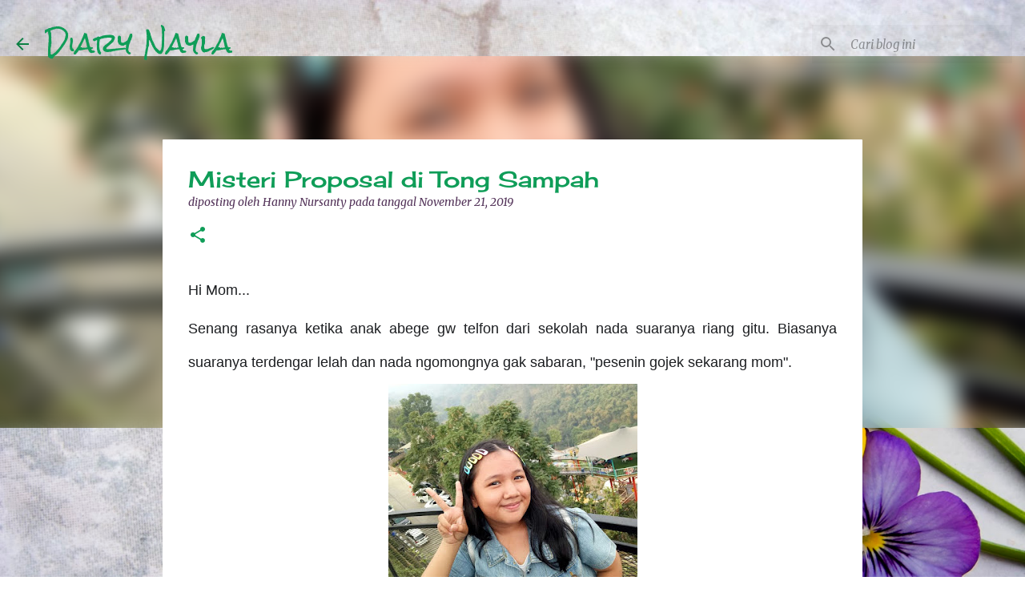

--- FILE ---
content_type: text/html; charset=UTF-8
request_url: https://www.diarynayla.com/2019/11/misteri-proposal-di-tong-sampah.html
body_size: 27650
content:
<!DOCTYPE html>
<html dir='ltr' lang='id'>
<head>
<meta content='width=device-width, initial-scale=1' name='viewport'/>
<title>Misteri Proposal di Tong Sampah</title>
<meta content='text/html; charset=UTF-8' http-equiv='Content-Type'/>
<!-- Chrome, Firefox OS and Opera -->
<meta content='transparent' name='theme-color'/>
<!-- Windows Phone -->
<meta content='transparent' name='msapplication-navbutton-color'/>
<meta content='blogger' name='generator'/>
<link href='https://www.diarynayla.com/favicon.ico' rel='icon' type='image/x-icon'/>
<link href='https://www.diarynayla.com/2019/11/misteri-proposal-di-tong-sampah.html' rel='canonical'/>
<link rel="alternate" type="application/atom+xml" title="Diary Nayla - Atom" href="https://www.diarynayla.com/feeds/posts/default" />
<link rel="alternate" type="application/rss+xml" title="Diary Nayla - RSS" href="https://www.diarynayla.com/feeds/posts/default?alt=rss" />
<link rel="service.post" type="application/atom+xml" title="Diary Nayla - Atom" href="https://www.blogger.com/feeds/2611491544156378549/posts/default" />

<link rel="alternate" type="application/atom+xml" title="Diary Nayla - Atom" href="https://www.diarynayla.com/feeds/6021065961182321653/comments/default" />
<!--Can't find substitution for tag [blog.ieCssRetrofitLinks]-->
<link href='https://blogger.googleusercontent.com/img/b/R29vZ2xl/AVvXsEgJjIN5TyIjjkWvVbCXHLJGZLpJ9MOnlDh-rpmKtBuYn3GxfcgkCVOn9VjXZn8nsgfrkKALiUzy2k3_7sD3c7JxZGBPRVqVmslxKHD35_7eMrG9D4okPMDdfwitgpleHGXQU-b2mupMuMSy/s320/osis4.jpg' rel='image_src'/>
<meta content='https://www.diarynayla.com/2019/11/misteri-proposal-di-tong-sampah.html' property='og:url'/>
<meta content='Misteri Proposal di Tong Sampah' property='og:title'/>
<meta content='' property='og:description'/>
<meta content='https://blogger.googleusercontent.com/img/b/R29vZ2xl/AVvXsEgJjIN5TyIjjkWvVbCXHLJGZLpJ9MOnlDh-rpmKtBuYn3GxfcgkCVOn9VjXZn8nsgfrkKALiUzy2k3_7sD3c7JxZGBPRVqVmslxKHD35_7eMrG9D4okPMDdfwitgpleHGXQU-b2mupMuMSy/w1200-h630-p-k-no-nu/osis4.jpg' property='og:image'/>
<style type='text/css'>@font-face{font-family:'Arvo';font-style:normal;font-weight:400;font-display:swap;src:url(//fonts.gstatic.com/s/arvo/v23/tDbD2oWUg0MKqScQ7Z7o_vo.woff2)format('woff2');unicode-range:U+0000-00FF,U+0131,U+0152-0153,U+02BB-02BC,U+02C6,U+02DA,U+02DC,U+0304,U+0308,U+0329,U+2000-206F,U+20AC,U+2122,U+2191,U+2193,U+2212,U+2215,U+FEFF,U+FFFD;}@font-face{font-family:'Calibri';font-style:normal;font-weight:400;font-display:swap;src:url(//fonts.gstatic.com/l/font?kit=J7afnpV-BGlaFfdAhLEY67FIEjg&skey=a1029226f80653a8&v=v15)format('woff2');unicode-range:U+0000-00FF,U+0131,U+0152-0153,U+02BB-02BC,U+02C6,U+02DA,U+02DC,U+0304,U+0308,U+0329,U+2000-206F,U+20AC,U+2122,U+2191,U+2193,U+2212,U+2215,U+FEFF,U+FFFD;}@font-face{font-family:'Cherry Cream Soda';font-style:normal;font-weight:400;font-display:swap;src:url(//fonts.gstatic.com/s/cherrycreamsoda/v21/UMBIrOxBrW6w2FFyi9paG0fdVdRciQd9A98ZD47H.woff2)format('woff2');unicode-range:U+0000-00FF,U+0131,U+0152-0153,U+02BB-02BC,U+02C6,U+02DA,U+02DC,U+0304,U+0308,U+0329,U+2000-206F,U+20AC,U+2122,U+2191,U+2193,U+2212,U+2215,U+FEFF,U+FFFD;}@font-face{font-family:'Merriweather';font-style:italic;font-weight:400;font-stretch:100%;font-display:swap;src:url(//fonts.gstatic.com/s/merriweather/v33/u-4B0qyriQwlOrhSvowK_l5-eTxCVx0ZbwLvKH2Gk9hLmp0v5yA-xXPqCzLvPee1XYk_XSf-FmTCUG36AvH4ZL_Ean2DTA.woff2)format('woff2');unicode-range:U+0460-052F,U+1C80-1C8A,U+20B4,U+2DE0-2DFF,U+A640-A69F,U+FE2E-FE2F;}@font-face{font-family:'Merriweather';font-style:italic;font-weight:400;font-stretch:100%;font-display:swap;src:url(//fonts.gstatic.com/s/merriweather/v33/u-4B0qyriQwlOrhSvowK_l5-eTxCVx0ZbwLvKH2Gk9hLmp0v5yA-xXPqCzLvPee1XYk_XSf-FmTCUG3zAvH4ZL_Ean2DTA.woff2)format('woff2');unicode-range:U+0301,U+0400-045F,U+0490-0491,U+04B0-04B1,U+2116;}@font-face{font-family:'Merriweather';font-style:italic;font-weight:400;font-stretch:100%;font-display:swap;src:url(//fonts.gstatic.com/s/merriweather/v33/u-4B0qyriQwlOrhSvowK_l5-eTxCVx0ZbwLvKH2Gk9hLmp0v5yA-xXPqCzLvPee1XYk_XSf-FmTCUG34AvH4ZL_Ean2DTA.woff2)format('woff2');unicode-range:U+0102-0103,U+0110-0111,U+0128-0129,U+0168-0169,U+01A0-01A1,U+01AF-01B0,U+0300-0301,U+0303-0304,U+0308-0309,U+0323,U+0329,U+1EA0-1EF9,U+20AB;}@font-face{font-family:'Merriweather';font-style:italic;font-weight:400;font-stretch:100%;font-display:swap;src:url(//fonts.gstatic.com/s/merriweather/v33/u-4B0qyriQwlOrhSvowK_l5-eTxCVx0ZbwLvKH2Gk9hLmp0v5yA-xXPqCzLvPee1XYk_XSf-FmTCUG35AvH4ZL_Ean2DTA.woff2)format('woff2');unicode-range:U+0100-02BA,U+02BD-02C5,U+02C7-02CC,U+02CE-02D7,U+02DD-02FF,U+0304,U+0308,U+0329,U+1D00-1DBF,U+1E00-1E9F,U+1EF2-1EFF,U+2020,U+20A0-20AB,U+20AD-20C0,U+2113,U+2C60-2C7F,U+A720-A7FF;}@font-face{font-family:'Merriweather';font-style:italic;font-weight:400;font-stretch:100%;font-display:swap;src:url(//fonts.gstatic.com/s/merriweather/v33/u-4B0qyriQwlOrhSvowK_l5-eTxCVx0ZbwLvKH2Gk9hLmp0v5yA-xXPqCzLvPee1XYk_XSf-FmTCUG33AvH4ZL_Ean0.woff2)format('woff2');unicode-range:U+0000-00FF,U+0131,U+0152-0153,U+02BB-02BC,U+02C6,U+02DA,U+02DC,U+0304,U+0308,U+0329,U+2000-206F,U+20AC,U+2122,U+2191,U+2193,U+2212,U+2215,U+FEFF,U+FFFD;}@font-face{font-family:'Merriweather';font-style:normal;font-weight:400;font-stretch:100%;font-display:swap;src:url(//fonts.gstatic.com/s/merriweather/v33/u-4D0qyriQwlOrhSvowK_l5UcA6zuSYEqOzpPe3HOZJ5eX1WtLaQwmYiScCmDxhtNOKl8yDr3icaGV31CPDaYKfFQn0.woff2)format('woff2');unicode-range:U+0460-052F,U+1C80-1C8A,U+20B4,U+2DE0-2DFF,U+A640-A69F,U+FE2E-FE2F;}@font-face{font-family:'Merriweather';font-style:normal;font-weight:400;font-stretch:100%;font-display:swap;src:url(//fonts.gstatic.com/s/merriweather/v33/u-4D0qyriQwlOrhSvowK_l5UcA6zuSYEqOzpPe3HOZJ5eX1WtLaQwmYiScCmDxhtNOKl8yDr3icaEF31CPDaYKfFQn0.woff2)format('woff2');unicode-range:U+0301,U+0400-045F,U+0490-0491,U+04B0-04B1,U+2116;}@font-face{font-family:'Merriweather';font-style:normal;font-weight:400;font-stretch:100%;font-display:swap;src:url(//fonts.gstatic.com/s/merriweather/v33/u-4D0qyriQwlOrhSvowK_l5UcA6zuSYEqOzpPe3HOZJ5eX1WtLaQwmYiScCmDxhtNOKl8yDr3icaG131CPDaYKfFQn0.woff2)format('woff2');unicode-range:U+0102-0103,U+0110-0111,U+0128-0129,U+0168-0169,U+01A0-01A1,U+01AF-01B0,U+0300-0301,U+0303-0304,U+0308-0309,U+0323,U+0329,U+1EA0-1EF9,U+20AB;}@font-face{font-family:'Merriweather';font-style:normal;font-weight:400;font-stretch:100%;font-display:swap;src:url(//fonts.gstatic.com/s/merriweather/v33/u-4D0qyriQwlOrhSvowK_l5UcA6zuSYEqOzpPe3HOZJ5eX1WtLaQwmYiScCmDxhtNOKl8yDr3icaGl31CPDaYKfFQn0.woff2)format('woff2');unicode-range:U+0100-02BA,U+02BD-02C5,U+02C7-02CC,U+02CE-02D7,U+02DD-02FF,U+0304,U+0308,U+0329,U+1D00-1DBF,U+1E00-1E9F,U+1EF2-1EFF,U+2020,U+20A0-20AB,U+20AD-20C0,U+2113,U+2C60-2C7F,U+A720-A7FF;}@font-face{font-family:'Merriweather';font-style:normal;font-weight:400;font-stretch:100%;font-display:swap;src:url(//fonts.gstatic.com/s/merriweather/v33/u-4D0qyriQwlOrhSvowK_l5UcA6zuSYEqOzpPe3HOZJ5eX1WtLaQwmYiScCmDxhtNOKl8yDr3icaFF31CPDaYKfF.woff2)format('woff2');unicode-range:U+0000-00FF,U+0131,U+0152-0153,U+02BB-02BC,U+02C6,U+02DA,U+02DC,U+0304,U+0308,U+0329,U+2000-206F,U+20AC,U+2122,U+2191,U+2193,U+2212,U+2215,U+FEFF,U+FFFD;}@font-face{font-family:'Rock Salt';font-style:normal;font-weight:400;font-display:swap;src:url(//fonts.gstatic.com/s/rocksalt/v24/MwQ0bhv11fWD6QsAVOZrt0M6p7NGrQ.woff2)format('woff2');unicode-range:U+0000-00FF,U+0131,U+0152-0153,U+02BB-02BC,U+02C6,U+02DA,U+02DC,U+0304,U+0308,U+0329,U+2000-206F,U+20AC,U+2122,U+2191,U+2193,U+2212,U+2215,U+FEFF,U+FFFD;}@font-face{font-family:'Schoolbell';font-style:normal;font-weight:400;font-display:swap;src:url(//fonts.gstatic.com/s/schoolbell/v18/92zQtBZWOrcgoe-fgnJIZxUa60ZpbiU.woff2)format('woff2');unicode-range:U+0000-00FF,U+0131,U+0152-0153,U+02BB-02BC,U+02C6,U+02DA,U+02DC,U+0304,U+0308,U+0329,U+2000-206F,U+20AC,U+2122,U+2191,U+2193,U+2212,U+2215,U+FEFF,U+FFFD;}@font-face{font-family:'Ubuntu';font-style:normal;font-weight:400;font-display:swap;src:url(//fonts.gstatic.com/s/ubuntu/v21/4iCs6KVjbNBYlgoKcg72nU6AF7xm.woff2)format('woff2');unicode-range:U+0460-052F,U+1C80-1C8A,U+20B4,U+2DE0-2DFF,U+A640-A69F,U+FE2E-FE2F;}@font-face{font-family:'Ubuntu';font-style:normal;font-weight:400;font-display:swap;src:url(//fonts.gstatic.com/s/ubuntu/v21/4iCs6KVjbNBYlgoKew72nU6AF7xm.woff2)format('woff2');unicode-range:U+0301,U+0400-045F,U+0490-0491,U+04B0-04B1,U+2116;}@font-face{font-family:'Ubuntu';font-style:normal;font-weight:400;font-display:swap;src:url(//fonts.gstatic.com/s/ubuntu/v21/4iCs6KVjbNBYlgoKcw72nU6AF7xm.woff2)format('woff2');unicode-range:U+1F00-1FFF;}@font-face{font-family:'Ubuntu';font-style:normal;font-weight:400;font-display:swap;src:url(//fonts.gstatic.com/s/ubuntu/v21/4iCs6KVjbNBYlgoKfA72nU6AF7xm.woff2)format('woff2');unicode-range:U+0370-0377,U+037A-037F,U+0384-038A,U+038C,U+038E-03A1,U+03A3-03FF;}@font-face{font-family:'Ubuntu';font-style:normal;font-weight:400;font-display:swap;src:url(//fonts.gstatic.com/s/ubuntu/v21/4iCs6KVjbNBYlgoKcQ72nU6AF7xm.woff2)format('woff2');unicode-range:U+0100-02BA,U+02BD-02C5,U+02C7-02CC,U+02CE-02D7,U+02DD-02FF,U+0304,U+0308,U+0329,U+1D00-1DBF,U+1E00-1E9F,U+1EF2-1EFF,U+2020,U+20A0-20AB,U+20AD-20C0,U+2113,U+2C60-2C7F,U+A720-A7FF;}@font-face{font-family:'Ubuntu';font-style:normal;font-weight:400;font-display:swap;src:url(//fonts.gstatic.com/s/ubuntu/v21/4iCs6KVjbNBYlgoKfw72nU6AFw.woff2)format('woff2');unicode-range:U+0000-00FF,U+0131,U+0152-0153,U+02BB-02BC,U+02C6,U+02DA,U+02DC,U+0304,U+0308,U+0329,U+2000-206F,U+20AC,U+2122,U+2191,U+2193,U+2212,U+2215,U+FEFF,U+FFFD;}@font-face{font-family:'Ubuntu';font-style:normal;font-weight:500;font-display:swap;src:url(//fonts.gstatic.com/s/ubuntu/v21/4iCv6KVjbNBYlgoCjC3jvWyNPYZvg7UI.woff2)format('woff2');unicode-range:U+0460-052F,U+1C80-1C8A,U+20B4,U+2DE0-2DFF,U+A640-A69F,U+FE2E-FE2F;}@font-face{font-family:'Ubuntu';font-style:normal;font-weight:500;font-display:swap;src:url(//fonts.gstatic.com/s/ubuntu/v21/4iCv6KVjbNBYlgoCjC3jtGyNPYZvg7UI.woff2)format('woff2');unicode-range:U+0301,U+0400-045F,U+0490-0491,U+04B0-04B1,U+2116;}@font-face{font-family:'Ubuntu';font-style:normal;font-weight:500;font-display:swap;src:url(//fonts.gstatic.com/s/ubuntu/v21/4iCv6KVjbNBYlgoCjC3jvGyNPYZvg7UI.woff2)format('woff2');unicode-range:U+1F00-1FFF;}@font-face{font-family:'Ubuntu';font-style:normal;font-weight:500;font-display:swap;src:url(//fonts.gstatic.com/s/ubuntu/v21/4iCv6KVjbNBYlgoCjC3js2yNPYZvg7UI.woff2)format('woff2');unicode-range:U+0370-0377,U+037A-037F,U+0384-038A,U+038C,U+038E-03A1,U+03A3-03FF;}@font-face{font-family:'Ubuntu';font-style:normal;font-weight:500;font-display:swap;src:url(//fonts.gstatic.com/s/ubuntu/v21/4iCv6KVjbNBYlgoCjC3jvmyNPYZvg7UI.woff2)format('woff2');unicode-range:U+0100-02BA,U+02BD-02C5,U+02C7-02CC,U+02CE-02D7,U+02DD-02FF,U+0304,U+0308,U+0329,U+1D00-1DBF,U+1E00-1E9F,U+1EF2-1EFF,U+2020,U+20A0-20AB,U+20AD-20C0,U+2113,U+2C60-2C7F,U+A720-A7FF;}@font-face{font-family:'Ubuntu';font-style:normal;font-weight:500;font-display:swap;src:url(//fonts.gstatic.com/s/ubuntu/v21/4iCv6KVjbNBYlgoCjC3jsGyNPYZvgw.woff2)format('woff2');unicode-range:U+0000-00FF,U+0131,U+0152-0153,U+02BB-02BC,U+02C6,U+02DA,U+02DC,U+0304,U+0308,U+0329,U+2000-206F,U+20AC,U+2122,U+2191,U+2193,U+2212,U+2215,U+FEFF,U+FFFD;}</style>
<style id='page-skin-1' type='text/css'><!--
/*! normalize.css v8.0.0 | MIT License | github.com/necolas/normalize.css */html{line-height:1.15;-webkit-text-size-adjust:100%}body{margin:0}h1{font-size:2em;margin:.67em 0}hr{box-sizing:content-box;height:0;overflow:visible}pre{font-family:monospace,monospace;font-size:1em}a{background-color:transparent}abbr[title]{border-bottom:none;text-decoration:underline;text-decoration:underline dotted}b,strong{font-weight:bolder}code,kbd,samp{font-family:monospace,monospace;font-size:1em}small{font-size:80%}sub,sup{font-size:75%;line-height:0;position:relative;vertical-align:baseline}sub{bottom:-0.25em}sup{top:-0.5em}img{border-style:none}button,input,optgroup,select,textarea{font-family:inherit;font-size:100%;line-height:1.15;margin:0}button,input{overflow:visible}button,select{text-transform:none}button,[type="button"],[type="reset"],[type="submit"]{-webkit-appearance:button}button::-moz-focus-inner,[type="button"]::-moz-focus-inner,[type="reset"]::-moz-focus-inner,[type="submit"]::-moz-focus-inner{border-style:none;padding:0}button:-moz-focusring,[type="button"]:-moz-focusring,[type="reset"]:-moz-focusring,[type="submit"]:-moz-focusring{outline:1px dotted ButtonText}fieldset{padding:.35em .75em .625em}legend{box-sizing:border-box;color:inherit;display:table;max-width:100%;padding:0;white-space:normal}progress{vertical-align:baseline}textarea{overflow:auto}[type="checkbox"],[type="radio"]{box-sizing:border-box;padding:0}[type="number"]::-webkit-inner-spin-button,[type="number"]::-webkit-outer-spin-button{height:auto}[type="search"]{-webkit-appearance:textfield;outline-offset:-2px}[type="search"]::-webkit-search-decoration{-webkit-appearance:none}::-webkit-file-upload-button{-webkit-appearance:button;font:inherit}details{display:block}summary{display:list-item}template{display:none}[hidden]{display:none}
/*!************************************************
* Blogger Template Style
* Name: Emporio
**************************************************/
body{
word-wrap:break-word;
overflow-wrap:break-word;
word-break:break-word
}
.hidden{
display:none
}
.invisible{
visibility:hidden
}
.container:after,.float-container:after{
clear:both;
content:"";
display:table
}
.clearboth{
clear:both
}
#comments .comment .comment-actions,.subscribe-popup .FollowByEmail .follow-by-email-submit{
background:transparent;
border:0;
box-shadow:none;
color:#0f9d58;
cursor:pointer;
font-size:14px;
font-weight:700;
outline:none;
text-decoration:none;
text-transform:uppercase;
width:auto
}
.dim-overlay{
height:100vh;
left:0;
position:fixed;
top:0;
width:100%
}
#sharing-dim-overlay{
background-color:transparent
}
input::-ms-clear{
display:none
}
.blogger-logo,.svg-icon-24.blogger-logo{
fill:#ff9800;
opacity:1
}
.skip-navigation{
background-color:#fff;
box-sizing:border-box;
color:#000;
display:block;
height:0;
left:0;
line-height:50px;
overflow:hidden;
padding-top:0;
position:fixed;
text-align:center;
top:0;
-webkit-transition:box-shadow .3s,height .3s,padding-top .3s;
transition:box-shadow .3s,height .3s,padding-top .3s;
width:100%;
z-index:900
}
.skip-navigation:focus{
box-shadow:0 4px 5px 0 rgba(0,0,0,.14),0 1px 10px 0 rgba(0,0,0,.12),0 2px 4px -1px rgba(0,0,0,.2);
height:50px
}
#main{
outline:none
}
.main-heading{
clip:rect(1px,1px,1px,1px);
border:0;
height:1px;
overflow:hidden;
padding:0;
position:absolute;
width:1px
}
.Attribution{
margin-top:1em;
text-align:center
}
.Attribution .blogger img,.Attribution .blogger svg{
vertical-align:bottom
}
.Attribution .blogger img{
margin-right:.5em
}
.Attribution div{
line-height:24px;
margin-top:.5em
}
.Attribution .copyright,.Attribution .image-attribution{
font-size:.7em;
margin-top:1.5em
}
.bg-photo{
background-attachment:scroll!important
}
body .CSS_LIGHTBOX{
z-index:900
}
.extendable .show-less,.extendable .show-more{
border-color:#0f9d58;
color:#0f9d58;
margin-top:8px
}
.extendable .show-less.hidden,.extendable .show-more.hidden,.inline-ad{
display:none
}
.inline-ad{
max-width:100%;
overflow:hidden
}
.adsbygoogle{
display:block
}
#cookieChoiceInfo{
bottom:0;
top:auto
}
iframe.b-hbp-video{
border:0
}
.post-body iframe{
max-width:100%
}
.post-body a[imageanchor="1"]{
display:inline-block
}
.byline{
margin-right:1em
}
.byline:last-child{
margin-right:0
}
.link-copied-dialog{
max-width:520px;
outline:0
}
.link-copied-dialog .modal-dialog-buttons{
margin-top:8px
}
.link-copied-dialog .goog-buttonset-default{
background:transparent;
border:0
}
.link-copied-dialog .goog-buttonset-default:focus{
outline:0
}
.paging-control-container{
margin-bottom:16px
}
.paging-control-container .paging-control{
display:inline-block
}
.paging-control-container .comment-range-text:after,.paging-control-container .paging-control{
color:#0f9d58
}
.paging-control-container .comment-range-text,.paging-control-container .paging-control{
margin-right:8px
}
.paging-control-container .comment-range-text:after,.paging-control-container .paging-control:after{
padding-left:8px;
content:"\b7";
cursor:default;
pointer-events:none
}
.paging-control-container .comment-range-text:last-child:after,.paging-control-container .paging-control:last-child:after{
content:none
}
.byline.reactions iframe{
height:20px
}
.b-notification{
background-color:#fff;
border-bottom:1px solid #000;
box-sizing:border-box;
color:#000;
padding:16px 32px;
text-align:center
}
.b-notification.visible{
-webkit-transition:margin-top .3s cubic-bezier(.4,0,.2,1);
transition:margin-top .3s cubic-bezier(.4,0,.2,1)
}
.b-notification.invisible{
position:absolute
}
.b-notification-close{
position:absolute;
right:8px;
top:8px
}
.no-posts-message{
line-height:40px;
text-align:center
}
@media screen and (max-width:745px){
body.item-view .post-body a[imageanchor="1"][style*="float: left;"],body.item-view .post-body a[imageanchor="1"][style*="float: right;"]{
clear:none!important;
float:none!important
}
body.item-view .post-body a[imageanchor="1"] img{
display:block;
height:auto;
margin:0 auto
}
body.item-view .post-body>.separator:first-child>a[imageanchor="1"]:first-child{
margin-top:20px
}
.post-body a[imageanchor]{
display:block
}
body.item-view .post-body a[imageanchor="1"]{
margin-left:0!important;
margin-right:0!important
}
body.item-view .post-body a[imageanchor="1"]+a[imageanchor="1"]{
margin-top:16px
}
}
.item-control{
display:none
}
#comments{
border-top:1px dashed rgba(0,0,0,.54);
margin-top:20px;
padding:20px
}
#comments .comment-thread ol{
padding-left:0;
margin:0;
padding-left:0
}
#comments .comment .comment-replybox-single,#comments .comment-thread .comment-replies{
margin-left:60px
}
#comments .comment-thread .thread-count{
display:none
}
#comments .comment{
list-style-type:none;
padding:0 0 30px;
position:relative
}
#comments .comment .comment{
padding-bottom:8px
}
.comment .avatar-image-container{
position:absolute
}
.comment .avatar-image-container img{
border-radius:50%
}
.avatar-image-container svg,.comment .avatar-image-container .avatar-icon{
fill:#0f9d58;
border:1px solid #0f9d58;
border-radius:50%;
box-sizing:border-box;
height:35px;
margin:0;
padding:7px;
width:35px
}
.comment .comment-block{
margin-left:60px;
margin-top:10px;
padding-bottom:0
}
#comments .comment-author-header-wrapper{
margin-left:40px
}
#comments .comment .thread-expanded .comment-block{
padding-bottom:20px
}
#comments .comment .comment-header .user,#comments .comment .comment-header .user a{
color:#0f9d58;
font-style:normal;
font-weight:700
}
#comments .comment .comment-actions{
bottom:0;
margin-bottom:15px;
position:absolute
}
#comments .comment .comment-actions>*{
margin-right:8px
}
#comments .comment .comment-header .datetime{
margin-left:8px;
bottom:0;
display:inline-block;
font-size:13px;
font-style:italic
}
#comments .comment .comment-footer .comment-timestamp a,#comments .comment .comment-header .datetime,#comments .comment .comment-header .datetime a{
color:rgba(15,157,88,.54)
}
#comments .comment .comment-content,.comment .comment-body{
margin-top:12px;
word-break:break-word
}
.comment-body{
margin-bottom:12px
}
#comments.embed[data-num-comments="0"]{
border:0;
margin-top:0;
padding-top:0
}
#comment-editor-src,#comments.embed[data-num-comments="0"] #comment-post-message,#comments.embed[data-num-comments="0"] div.comment-form>p,#comments.embed[data-num-comments="0"] p.comment-footer{
display:none
}
.comments .comments-content .loadmore.loaded{
max-height:0;
opacity:0;
overflow:hidden
}
.extendable .remaining-items{
height:0;
overflow:hidden;
-webkit-transition:height .3s cubic-bezier(.4,0,.2,1);
transition:height .3s cubic-bezier(.4,0,.2,1)
}
.extendable .remaining-items.expanded{
height:auto
}
.svg-icon-24,.svg-icon-24-button{
cursor:pointer;
height:24px;
min-width:24px;
width:24px
}
.touch-icon{
margin:-12px;
padding:12px
}
.touch-icon:active,.touch-icon:focus{
background-color:hsla(0,0%,60%,.4);
border-radius:50%
}
svg:not(:root).touch-icon{
overflow:visible
}
html[dir=rtl] .rtl-reversible-icon{
-webkit-transform:scaleX(-1);
transform:scaleX(-1)
}
.svg-icon-24-button,.touch-icon-button{
background:transparent;
border:0;
margin:0;
outline:none;
padding:0
}
.touch-icon-button .touch-icon:active,.touch-icon-button .touch-icon:focus{
background-color:transparent
}
.touch-icon-button:active .touch-icon,.touch-icon-button:focus .touch-icon{
background-color:hsla(0,0%,60%,.4);
border-radius:50%
}
.Profile .default-avatar-wrapper .avatar-icon{
fill:#0b8043;
border:1px solid #0b8043;
border-radius:50%;
box-sizing:border-box;
margin:0
}
.Profile .individual .default-avatar-wrapper .avatar-icon{
padding:25px
}
.Profile .individual .avatar-icon,.Profile .individual .profile-img{
height:90px;
width:90px
}
.Profile .team .default-avatar-wrapper .avatar-icon{
padding:8px
}
.Profile .team .avatar-icon,.Profile .team .default-avatar-wrapper,.Profile .team .profile-img{
height:40px;
width:40px
}
.snippet-container{
margin:0;
overflow:hidden;
position:relative
}
.snippet-fade{
right:0;
bottom:0;
box-sizing:border-box;
position:absolute;
width:96px
}
.snippet-fade:after{
content:"\2026";
float:right
}
.centered-top-container.sticky{
left:0;
position:fixed;
right:0;
top:0;
-webkit-transition-duration:.2s;
transition-duration:.2s;
-webkit-transition-property:opacity,-webkit-transform;
transition-property:opacity,-webkit-transform;
transition-property:transform,opacity;
transition-property:transform,opacity,-webkit-transform;
-webkit-transition-timing-function:cubic-bezier(.4,0,.2,1);
transition-timing-function:cubic-bezier(.4,0,.2,1);
width:auto;
z-index:8
}
.centered-top-placeholder{
display:none
}
.collapsed-header .centered-top-placeholder{
display:block
}
.centered-top-container .Header .replaced h1,.centered-top-placeholder .Header .replaced h1{
display:none
}
.centered-top-container.sticky .Header .replaced h1{
display:block
}
.centered-top-container.sticky .Header .header-widget{
background:none
}
.centered-top-container.sticky .Header .header-image-wrapper{
display:none
}
.centered-top-container img,.centered-top-placeholder img{
max-width:100%
}
.collapsible{
-webkit-transition:height .3s cubic-bezier(.4,0,.2,1);
transition:height .3s cubic-bezier(.4,0,.2,1)
}
.collapsible,.collapsible>summary{
display:block;
overflow:hidden
}
.collapsible>:not(summary){
display:none
}
.collapsible[open]>:not(summary){
display:block
}
.collapsible:focus,.collapsible>summary:focus{
outline:none
}
.collapsible>summary{
cursor:pointer;
display:block;
padding:0
}
.collapsible:focus>summary,.collapsible>summary:focus{
background-color:transparent
}
.collapsible>summary::-webkit-details-marker{
display:none
}
.collapsible-title{
-webkit-box-align:center;
align-items:center;
display:-webkit-box;
display:flex
}
.collapsible-title .title{
-webkit-box-flex:1;
-webkit-box-ordinal-group:1;
flex:1 1 auto;
order:0;
overflow:hidden;
text-overflow:ellipsis;
white-space:nowrap
}
.collapsible-title .chevron-down,.collapsible[open] .collapsible-title .chevron-up{
display:block
}
.collapsible-title .chevron-up,.collapsible[open] .collapsible-title .chevron-down{
display:none
}
.flat-button{
border-radius:2px;
font-weight:700;
margin:-8px;
padding:8px;
text-transform:uppercase
}
.flat-button,.flat-icon-button{
cursor:pointer;
display:inline-block
}
.flat-icon-button{
background:transparent;
border:0;
box-sizing:content-box;
line-height:0;
margin:-12px;
outline:none;
padding:12px
}
.flat-icon-button,.flat-icon-button .splash-wrapper{
border-radius:50%
}
.flat-icon-button .splash.animate{
-webkit-animation-duration:.3s;
animation-duration:.3s
}
body#layout .bg-photo,body#layout .bg-photo-overlay{
display:none
}
body#layout .centered{
max-width:954px
}
body#layout .navigation{
display:none
}
body#layout .sidebar-container{
display:inline-block;
width:40%
}
body#layout .hamburger-menu,body#layout .search{
display:none
}
.overflowable-container{
max-height:54px;
overflow:hidden;
position:relative
}
.overflow-button{
cursor:pointer
}
#overflowable-dim-overlay{
background:transparent
}
.overflow-popup{
background-color:transparent;
box-shadow:0 2px 2px 0 rgba(0,0,0,.14),0 3px 1px -2px rgba(0,0,0,.2),0 1px 5px 0 rgba(0,0,0,.12);
left:0;
max-width:calc(100% - 32px);
position:absolute;
top:0;
visibility:hidden;
z-index:101
}
.overflow-popup ul{
list-style:none
}
.overflow-popup .tabs li,.overflow-popup li{
display:block;
height:auto
}
.overflow-popup .tabs li{
padding-left:0;
padding-right:0
}
.overflow-button.hidden,.overflow-popup .tabs li.hidden,.overflow-popup li.hidden,.widget.Sharing .sharing-button{
display:none
}
.widget.Sharing .sharing-buttons li{
padding:0
}
.widget.Sharing .sharing-buttons li span{
display:none
}
.post-share-buttons{
position:relative
}
.sharing-open.touch-icon-button:active .touch-icon,.sharing-open.touch-icon-button:focus .touch-icon{
background-color:transparent
}
.share-buttons{
background-color:#ffffff;
border-radius:2px;
box-shadow:0 2px 2px 0 rgba(0,0,0,.14),0 3px 1px -2px rgba(0,0,0,.2),0 1px 5px 0 rgba(0,0,0,.12);
color:#252525;
list-style:none;
margin:0;
min-width:200px;
padding:8px 0;
position:absolute;
top:-11px;
z-index:101
}
.share-buttons.hidden{
display:none
}
.sharing-button{
background:transparent;
border:0;
cursor:pointer;
margin:0;
outline:none;
padding:0
}
.share-buttons li{
height:48px;
margin:0
}
.share-buttons li:last-child{
margin-bottom:0
}
.share-buttons li .sharing-platform-button{
box-sizing:border-box;
cursor:pointer;
display:block;
height:100%;
margin-bottom:0;
padding:0 16px;
position:relative;
width:100%
}
.share-buttons li .sharing-platform-button:focus,.share-buttons li .sharing-platform-button:hover{
background-color:hsla(0,0%,50%,.1);
outline:none
}
.share-buttons li svg[class*=" sharing-"],.share-buttons li svg[class^=sharing-]{
position:absolute;
top:10px
}
.share-buttons li span.sharing-platform-button{
position:relative;
top:0
}
.share-buttons li .platform-sharing-text{
margin-left:56px;
display:block;
font-size:16px;
line-height:48px;
white-space:nowrap
}
.sidebar-container{
-webkit-overflow-scrolling:touch;
background-color:transparent;
max-width:280px;
overflow-y:auto;
-webkit-transition-duration:.3s;
transition-duration:.3s;
-webkit-transition-property:-webkit-transform;
transition-property:-webkit-transform;
transition-property:transform;
transition-property:transform,-webkit-transform;
-webkit-transition-timing-function:cubic-bezier(0,0,.2,1);
transition-timing-function:cubic-bezier(0,0,.2,1);
width:280px;
z-index:101
}
.sidebar-container .navigation{
line-height:0;
padding:16px
}
.sidebar-container .sidebar-back{
cursor:pointer
}
.sidebar-container .widget{
background:none;
margin:0 16px;
padding:16px 0
}
.sidebar-container .widget .title{
color:#000000;
margin:0
}
.sidebar-container .widget ul{
list-style:none;
margin:0;
padding:0
}
.sidebar-container .widget ul ul{
margin-left:1em
}
.sidebar-container .widget li{
font-size:16px;
line-height:normal
}
.sidebar-container .widget+.widget{
border-top:1px solid rgba(0,0,0,0.118)
}
.BlogArchive li{
margin:16px 0
}
.BlogArchive li:last-child{
margin-bottom:0
}
.Label li a{
display:inline-block
}
.BlogArchive .post-count,.Label .label-count{
margin-left:.25em;
float:right
}
.BlogArchive .post-count:before,.Label .label-count:before{
content:"("
}
.BlogArchive .post-count:after,.Label .label-count:after{
content:")"
}
.widget.Translate .skiptranslate>div{
display:block!important
}
.widget.Profile .profile-link{
display:-webkit-box;
display:flex
}
.widget.Profile .team-member .default-avatar-wrapper,.widget.Profile .team-member .profile-img{
-webkit-box-flex:0;
margin-right:1em;
flex:0 0 auto
}
.widget.Profile .individual .profile-link{
-webkit-box-orient:vertical;
-webkit-box-direction:normal;
flex-direction:column
}
.widget.Profile .team .profile-link .profile-name{
-webkit-box-flex:1;
align-self:center;
display:block;
flex:1 1 auto
}
.dim-overlay{
background-color:rgba(0,0,0,.54)
}
body.sidebar-visible{
overflow-y:hidden
}
@media screen and (max-width:680px){
.sidebar-container{
bottom:0;
left:auto;
position:fixed;
right:0;
top:0
}
.sidebar-container.sidebar-invisible{
-webkit-transform:translateX(100%);
transform:translateX(100%);
-webkit-transition-timing-function:cubic-bezier(.4,0,.6,1);
transition-timing-function:cubic-bezier(.4,0,.6,1)
}
}
.dialog{
background:#ffffff;
box-shadow:0 2px 2px 0 rgba(0,0,0,.14),0 3px 1px -2px rgba(0,0,0,.2),0 1px 5px 0 rgba(0,0,0,.12);
box-sizing:border-box;
color:#252525;
padding:30px;
position:fixed;
text-align:center;
width:calc(100% - 24px);
z-index:101
}
.dialog input[type=email],.dialog input[type=text]{
background-color:transparent;
border:0;
border-bottom:1px solid rgba(0,0,0,.12);
color:#252525;
display:block;
font-family:Ubuntu, sans-serif;
font-size:16px;
line-height:24px;
margin:auto;
outline:none;
padding-bottom:7px;
text-align:center;
width:100%
}
.dialog input[type=email]::-webkit-input-placeholder,.dialog input[type=text]::-webkit-input-placeholder{
color:rgba(37,37,37,.5)
}
.dialog input[type=email]::-moz-placeholder,.dialog input[type=text]::-moz-placeholder{
color:rgba(37,37,37,.5)
}
.dialog input[type=email]:-ms-input-placeholder,.dialog input[type=text]:-ms-input-placeholder{
color:rgba(37,37,37,.5)
}
.dialog input[type=email]::-ms-input-placeholder,.dialog input[type=text]::-ms-input-placeholder{
color:rgba(37,37,37,.5)
}
.dialog input[type=email]::placeholder,.dialog input[type=text]::placeholder{
color:rgba(37,37,37,.5)
}
.dialog input[type=email]:focus,.dialog input[type=text]:focus{
border-bottom:2px solid #0f9d58;
padding-bottom:6px
}
.dialog input.no-cursor{
color:transparent;
text-shadow:0 0 0 #252525
}
.dialog input.no-cursor:focus{
outline:none
}
.dialog input[type=submit]{
font-family:Ubuntu, sans-serif
}
.dialog .goog-buttonset-default{
color:#0f9d58
}
.loading-spinner-large{
-webkit-animation:mspin-rotate 1568.63ms linear infinite;
animation:mspin-rotate 1568.63ms linear infinite;
height:48px;
overflow:hidden;
position:absolute;
width:48px;
z-index:200
}
.loading-spinner-large>div{
-webkit-animation:mspin-revrot 5332ms steps(4) infinite;
animation:mspin-revrot 5332ms steps(4) infinite
}
.loading-spinner-large>div>div{
-webkit-animation:mspin-singlecolor-large-film 1333ms steps(81) infinite;
animation:mspin-singlecolor-large-film 1333ms steps(81) infinite;
background-size:100%;
height:48px;
width:3888px
}
.mspin-black-large>div>div,.mspin-grey_54-large>div>div{
background-image:url(https://www.blogblog.com/indie/mspin_black_large.svg)
}
.mspin-white-large>div>div{
background-image:url(https://www.blogblog.com/indie/mspin_white_large.svg)
}
.mspin-grey_54-large{
opacity:.54
}
@-webkit-keyframes mspin-singlecolor-large-film{
0%{
-webkit-transform:translateX(0);
transform:translateX(0)
}
to{
-webkit-transform:translateX(-3888px);
transform:translateX(-3888px)
}
}
@keyframes mspin-singlecolor-large-film{
0%{
-webkit-transform:translateX(0);
transform:translateX(0)
}
to{
-webkit-transform:translateX(-3888px);
transform:translateX(-3888px)
}
}
@-webkit-keyframes mspin-rotate{
0%{
-webkit-transform:rotate(0deg);
transform:rotate(0deg)
}
to{
-webkit-transform:rotate(1turn);
transform:rotate(1turn)
}
}
@keyframes mspin-rotate{
0%{
-webkit-transform:rotate(0deg);
transform:rotate(0deg)
}
to{
-webkit-transform:rotate(1turn);
transform:rotate(1turn)
}
}
@-webkit-keyframes mspin-revrot{
0%{
-webkit-transform:rotate(0deg);
transform:rotate(0deg)
}
to{
-webkit-transform:rotate(-1turn);
transform:rotate(-1turn)
}
}
@keyframes mspin-revrot{
0%{
-webkit-transform:rotate(0deg);
transform:rotate(0deg)
}
to{
-webkit-transform:rotate(-1turn);
transform:rotate(-1turn)
}
}
.subscribe-popup{
max-width:364px
}
.subscribe-popup h3{
color:#0f9d58;
font-size:1.8em;
margin-top:0
}
.subscribe-popup .FollowByEmail h3{
display:none
}
.subscribe-popup .FollowByEmail .follow-by-email-submit{
color:#0f9d58;
display:inline-block;
margin:24px auto 0;
white-space:normal;
width:auto
}
.subscribe-popup .FollowByEmail .follow-by-email-submit:disabled{
cursor:default;
opacity:.3
}
@media (max-width:800px){
.blog-name div.widget.Subscribe{
margin-bottom:16px
}
body.item-view .blog-name div.widget.Subscribe{
margin:8px auto 16px;
width:100%
}
}
.sidebar-container .svg-icon-24{
fill:#0b8043
}
.centered-top .svg-icon-24{
fill:#0b8043
}
.centered-bottom .svg-icon-24.touch-icon,.centered-bottom a .svg-icon-24,.centered-bottom button .svg-icon-24{
fill:#0f9d58
}
.post-wrapper .svg-icon-24.touch-icon,.post-wrapper a .svg-icon-24,.post-wrapper button .svg-icon-24{
fill:#0f9d58
}
.centered-bottom .share-buttons .svg-icon-24,.share-buttons .svg-icon-24{
fill:#0f9d58
}
.svg-icon-24.hamburger-menu{
fill:#0f9d58
}
body#layout .page_body{
padding:0;
position:relative;
top:0
}
body#layout .page{
display:inline-block;
left:inherit;
position:relative;
vertical-align:top;
width:540px
}
body{
background:#e1dce2 url(https://themes.googleusercontent.com/image?id=1i5rhSTWEh8p2repq5iCSh1Kch-ky1J2FKtuQbkt8Wf66HEnnSn_-YbVZggFUdjgixO8X) no-repeat fixed top center /* Credit: -ASI- (http://www.istockphoto.com/portfolio/ASI-?platform=blogger) */;
background-color:transparent;
background-size:cover;
font:400 16px Ubuntu, sans-serif;
margin:0;
min-height:100vh
}
body,h3,h3.title{
color:#000000
}
.post-wrapper .post-title,.post-wrapper .post-title a,.post-wrapper .post-title a:hover,.post-wrapper .post-title a:visited{
color:#0f9d58
}
a{
color:#0f9d58;
text-decoration:none
}
a:visited{
color:#0f9d58
}
a:hover{
color:#0f9d58
}
blockquote{
color:#383838;
font:400 16px Ubuntu, sans-serif;
font-size:x-large;
font-style:italic;
font-weight:300;
text-align:center
}
.dim-overlay{
z-index:100
}
.page{
-webkit-box-orient:vertical;
-webkit-box-direction:normal;
box-sizing:border-box;
display:-webkit-box;
display:flex;
flex-direction:column;
min-height:100vh;
padding-bottom:1em
}
.page>*{
-webkit-box-flex:0;
flex:0 0 auto
}
.page>#footer{
margin-top:auto
}
.bg-photo-container{
overflow:hidden
}
.bg-photo-container,.bg-photo-container .bg-photo{
height:464px;
width:100%
}
.bg-photo-container .bg-photo{
background-position:50%;
background-size:cover;
z-index:-1
}
.centered{
margin:0 auto;
position:relative;
width:1482px
}
.centered .main,.centered .main-container{
float:left
}
.centered .main{
padding-bottom:1em
}
.centered .centered-bottom:after{
clear:both;
content:"";
display:table
}
@media (min-width:1626px){
.page_body.has-vertical-ads .centered{
width:1625px
}
}
@media (min-width:1225px) and (max-width:1482px){
.centered{
width:1081px
}
}
@media (min-width:1225px) and (max-width:1625px){
.page_body.has-vertical-ads .centered{
width:1224px
}
}
@media (max-width:1224px){
.centered{
width:680px
}
}
@media (max-width:680px){
.centered{
max-width:600px;
width:100%
}
}
.feed-view .post-wrapper.hero,.main,.main-container,.post-filter-message,.top-nav .section{
width:1187px
}
@media (min-width:1225px) and (max-width:1482px){
.feed-view .post-wrapper.hero,.main,.main-container,.post-filter-message,.top-nav .section{
width:786px
}
}
@media (min-width:1225px) and (max-width:1625px){
.feed-view .page_body.has-vertical-ads .post-wrapper.hero,.page_body.has-vertical-ads .feed-view .post-wrapper.hero,.page_body.has-vertical-ads .main,.page_body.has-vertical-ads .main-container,.page_body.has-vertical-ads .post-filter-message,.page_body.has-vertical-ads .top-nav .section{
width:786px
}
}
@media (max-width:1224px){
.feed-view .post-wrapper.hero,.main,.main-container,.post-filter-message,.top-nav .section{
width:auto
}
}
.widget .title{
font-size:18px;
line-height:28px;
margin:18px 0
}
.extendable .show-less,.extendable .show-more{
color:#0f9d58;
cursor:pointer;
font:500 12px Ubuntu, sans-serif;
margin:0 -16px;
padding:16px;
text-transform:uppercase
}
.widget.Profile{
font:400 16px Ubuntu, sans-serif
}
.sidebar-container .widget.Profile{
padding:16px
}
.widget.Profile h2{
display:none
}
.widget.Profile .title{
margin:16px 32px
}
.widget.Profile .profile-img{
border-radius:50%
}
.widget.Profile .individual{
display:-webkit-box;
display:flex
}
.widget.Profile .individual .profile-info{
margin-left:16px;
align-self:center
}
.widget.Profile .profile-datablock{
margin-bottom:.75em;
margin-top:0
}
.widget.Profile .profile-link{
background-image:none!important;
font-family:inherit;
max-width:100%;
overflow:hidden
}
.widget.Profile .individual .profile-link{
display:block;
margin:0 -10px;
padding:0 10px
}
.widget.Profile .individual .profile-data a.profile-link.g-profile,.widget.Profile .team a.profile-link.g-profile .profile-name{
color:#000000;
font:500 16px Ubuntu, sans-serif;
margin-bottom:.75em
}
.widget.Profile .individual .profile-data a.profile-link.g-profile{
line-height:1.25
}
.widget.Profile .individual>a:first-child{
flex-shrink:0
}
.widget.Profile dd{
margin:0
}
.widget.Profile ul{
list-style:none;
padding:0
}
.widget.Profile ul li{
margin:10px 0 30px
}
.widget.Profile .team .extendable,.widget.Profile .team .extendable .first-items,.widget.Profile .team .extendable .remaining-items{
margin:0;
max-width:100%;
padding:0
}
.widget.Profile .team-member .profile-name-container{
-webkit-box-flex:0;
flex:0 1 auto
}
.widget.Profile .team .extendable .show-less,.widget.Profile .team .extendable .show-more{
left:56px;
position:relative
}
#comments a,.post-wrapper a{
color:#0f9d58
}
div.widget.Blog .blog-posts .post-outer{
border:0
}
div.widget.Blog .post-outer{
padding-bottom:0
}
.post .thumb{
float:left;
height:20%;
width:20%
}
.no-posts-message,.status-msg-body{
margin:10px 0
}
.blog-pager{
text-align:center
}
.post-title{
margin:0
}
.post-title,.post-title a{
font:normal normal 28px Cherry Cream Soda
}
.post-body{
display:block;
font:400 16px Merriweather, Georgia, serif;
line-height:42px;
margin:0
}
.post-body,.post-snippet{
color:#252525
}
.post-snippet{
font:normal 400 16px Arvo;
line-height:24px;
margin:8px 0;
max-height:72px
}
.post-snippet .snippet-fade{
background:-webkit-linear-gradient(left,#ffffff 0,#ffffff 20%,rgba(255, 255, 255, 0) 100%);
background:linear-gradient(to left,#ffffff 0,#ffffff 20%,rgba(255, 255, 255, 0) 100%);
bottom:0;
color:#252525;
position:absolute
}
.post-body img{
height:inherit;
max-width:100%
}
.byline,.byline.post-author a,.byline.post-timestamp a{
color:#523258;
font:italic 400 14px Merriweather, Georgia, serif
}
.byline.post-author{
text-transform:lowercase
}
.byline.post-author a{
text-transform:none
}
.item-byline .byline,.post-header .byline{
margin-right:0
}
.post-share-buttons .share-buttons{
background:#ffffff;
color:#252525;
font:400 14px Ubuntu, sans-serif
}
.tr-caption{
color:#383838;
font:400 16px Ubuntu, sans-serif;
font-size:1.1em;
font-style:italic
}
.post-filter-message{
background-color:transparent;
box-sizing:border-box;
color:#0f9d58;
display:-webkit-box;
display:flex;
font:italic 400 18px Merriweather, Georgia, serif;
margin-bottom:16px;
margin-top:32px;
padding:12px 16px
}
.post-filter-message>div:first-child{
-webkit-box-flex:1;
flex:1 0 auto
}
.post-filter-message a{
padding-left:30px;
color:#0f9d58;
color:#0f9d58;
cursor:pointer;
font:500 12px Ubuntu, sans-serif;
text-transform:uppercase;
white-space:nowrap
}
.post-filter-message .search-label,.post-filter-message .search-query{
font-style:italic;
quotes:"\201c" "\201d" "\2018" "\2019"
}
.post-filter-message .search-label:before,.post-filter-message .search-query:before{
content:open-quote
}
.post-filter-message .search-label:after,.post-filter-message .search-query:after{
content:close-quote
}
#blog-pager{
margin-bottom:1em;
margin-top:2em
}
#blog-pager a{
color:#0f9d58;
cursor:pointer;
font:500 12px Ubuntu, sans-serif;
text-transform:uppercase
}
.Label{
overflow-x:hidden
}
.Label ul{
list-style:none;
padding:0
}
.Label li{
display:inline-block;
max-width:100%;
overflow:hidden;
text-overflow:ellipsis;
white-space:nowrap
}
.Label .first-ten{
margin-top:16px
}
.Label .show-all{
border-color:#0f9d58;
color:#0f9d58;
cursor:pointer;
font-style:normal;
margin-top:8px;
text-transform:uppercase
}
.Label .show-all,.Label .show-all.hidden{
display:inline-block
}
.Label li a,.Label span.label-size,.byline.post-labels a{
background-color:rgba(11,128,67,.1);
border-radius:2px;
color:#0b8043;
cursor:pointer;
display:inline-block;
font:normal 500 11px Ubuntu, sans-serif;
line-height:1.5;
margin:4px 4px 4px 0;
padding:4px 8px;
text-transform:uppercase;
vertical-align:middle
}
body.item-view .byline.post-labels a{
background-color:rgba(15,157,88,.1);
color:#0f9d58
}
.FeaturedPost .item-thumbnail img{
max-width:100%
}
.sidebar-container .FeaturedPost .post-title a{
color:#0b8043;
font:500 14px Ubuntu, sans-serif
}
body.item-view .PopularPosts{
display:inline-block;
overflow-y:auto;
vertical-align:top;
width:280px
}
.PopularPosts h3.title{
font:500 16px Ubuntu, sans-serif
}
.PopularPosts .post-title{
margin:0 0 16px
}
.PopularPosts .post-title a{
color:#0b8043;
font:500 14px Ubuntu, sans-serif;
line-height:24px
}
.PopularPosts .item-thumbnail{
clear:both;
height:152px;
overflow-y:hidden;
width:100%
}
.PopularPosts .item-thumbnail img{
padding:0;
width:100%
}
.PopularPosts .popular-posts-snippet{
color:#4d4d4d;
font:italic 400 14px Merriweather, Georgia, serif;
line-height:24px;
max-height:calc(24px * 4);
overflow:hidden
}
.PopularPosts .popular-posts-snippet .snippet-fade{
color:#4d4d4d
}
.PopularPosts .post{
margin:30px 0;
position:relative
}
.PopularPosts .post+.post{
padding-top:1em
}
.popular-posts-snippet .snippet-fade{
right:0;
background:-webkit-linear-gradient(left,transparent 0,transparent 20%,rgba(0, 0, 0, 0) 100%);
background:linear-gradient(to left,transparent 0,transparent 20%,rgba(0, 0, 0, 0) 100%);
height:24px;
line-height:24px;
position:absolute;
top:calc(24px * 3);
width:96px
}
.Attribution{
color:#000000
}
.Attribution a,.Attribution a:hover,.Attribution a:visited{
color:#0f9d58
}
.Attribution svg{
fill:#727272
}
.inline-ad{
margin-bottom:16px
}
.item-view .inline-ad{
display:block
}
.vertical-ad-container{
margin-left:15px;
float:left;
min-height:1px;
width:128px
}
.item-view .vertical-ad-container{
margin-top:30px
}
.inline-ad-placeholder,.vertical-ad-placeholder{
background:#ffffff;
border:1px solid #000;
opacity:.9;
text-align:center;
vertical-align:middle
}
.inline-ad-placeholder span,.vertical-ad-placeholder span{
color:#0f9d58;
display:block;
font-weight:700;
margin-top:290px;
text-transform:uppercase
}
.vertical-ad-placeholder{
height:600px
}
.vertical-ad-placeholder span{
margin-top:290px;
padding:0 40px
}
.inline-ad-placeholder{
height:90px
}
.inline-ad-placeholder span{
margin-top:35px
}
.centered-top-container.sticky,.sticky .centered-top{
background-color:transparent
}
.centered-top{
-webkit-box-align:start;
align-items:flex-start;
display:-webkit-box;
display:flex;
flex-wrap:wrap;
margin:0 auto;
max-width:1482px;
padding-top:40px
}
.page_body.has-vertical-ads .centered-top{
max-width:1625px
}
.centered-top .blog-name,.centered-top .hamburger-section,.centered-top .search{
margin-left:16px
}
.centered-top .return_link{
-webkit-box-flex:0;
-webkit-box-ordinal-group:1;
flex:0 0 auto;
height:24px;
order:0;
width:24px
}
.centered-top .blog-name{
-webkit-box-flex:1;
-webkit-box-ordinal-group:2;
flex:1 1 0;
order:1
}
.centered-top .search{
-webkit-box-flex:0;
-webkit-box-ordinal-group:3;
flex:0 0 auto;
order:2
}
.centered-top .hamburger-section{
-webkit-box-flex:0;
-webkit-box-ordinal-group:4;
display:none;
flex:0 0 auto;
order:3
}
.centered-top .subscribe-section-container{
-webkit-box-flex:1;
-webkit-box-ordinal-group:5;
flex:1 0 100%;
order:4
}
.centered-top .top-nav{
-webkit-box-flex:1;
-webkit-box-ordinal-group:6;
flex:1 0 100%;
margin-top:32px;
order:5
}
.sticky .centered-top{
-webkit-box-align:center;
align-items:center;
box-sizing:border-box;
flex-wrap:nowrap;
padding:0 16px
}
.sticky .centered-top .blog-name{
-webkit-box-flex:0;
flex:0 1 auto;
max-width:none;
min-width:0
}
.sticky .centered-top .subscribe-section-container{
border-left:1px solid rgba(0,0,0,0.298);
-webkit-box-flex:1;
-webkit-box-ordinal-group:3;
flex:1 0 auto;
margin:0 16px;
order:2
}
.sticky .centered-top .search{
-webkit-box-flex:1;
-webkit-box-ordinal-group:4;
flex:1 0 auto;
order:3
}
.sticky .centered-top .hamburger-section{
-webkit-box-ordinal-group:5;
order:4
}
.sticky .centered-top .top-nav{
display:none
}
.search{
position:relative;
width:250px
}
.search,.search .search-expand,.search .section{
height:48px
}
.search .search-expand{
margin-left:auto;
background:transparent;
border:0;
display:none;
margin:0;
outline:none;
padding:0
}
.search .search-expand-text{
display:none
}
.search .search-expand .svg-icon-24,.search .search-submit-container .svg-icon-24{
fill:rgba(0,0,0,0.376);
-webkit-transition:fill .3s cubic-bezier(.4,0,.2,1);
transition:fill .3s cubic-bezier(.4,0,.2,1)
}
.search h3{
display:none
}
.search .section{
right:0;
box-sizing:border-box;
line-height:24px;
overflow-x:hidden;
position:absolute;
top:0;
-webkit-transition-duration:.3s;
transition-duration:.3s;
-webkit-transition-property:background-color,width;
transition-property:background-color,width;
-webkit-transition-timing-function:cubic-bezier(.4,0,.2,1);
transition-timing-function:cubic-bezier(.4,0,.2,1);
width:250px;
z-index:8
}
.search .section,.search.focused .section{
background-color:rgba(0,0,0,0.027)
}
.search form{
display:-webkit-box;
display:flex
}
.search form .search-submit-container{
-webkit-box-align:center;
-webkit-box-flex:0;
-webkit-box-ordinal-group:1;
align-items:center;
display:-webkit-box;
display:flex;
flex:0 0 auto;
height:48px;
order:0
}
.search form .search-input{
-webkit-box-flex:1;
-webkit-box-ordinal-group:2;
flex:1 1 auto;
order:1
}
.search form .search-input input{
box-sizing:border-box;
height:48px;
width:100%
}
.search .search-submit-container input[type=submit]{
display:none
}
.search .search-submit-container .search-icon{
margin:0;
padding:12px 8px
}
.search .search-input input{
background:none;
border:0;
color:#000000;
font:400 16px Merriweather, Georgia, serif;
outline:none;
padding:0 8px
}
.search .search-input input::-webkit-input-placeholder{
color:rgba(0,0,0,0.376);
font:italic 400 15px Merriweather, Georgia, serif;
line-height:48px
}
.search .search-input input::-moz-placeholder{
color:rgba(0,0,0,0.376);
font:italic 400 15px Merriweather, Georgia, serif;
line-height:48px
}
.search .search-input input:-ms-input-placeholder{
color:rgba(0,0,0,0.376);
font:italic 400 15px Merriweather, Georgia, serif;
line-height:48px
}
.search .search-input input::-ms-input-placeholder{
color:rgba(0,0,0,0.376);
font:italic 400 15px Merriweather, Georgia, serif;
line-height:48px
}
.search .search-input input::placeholder{
color:rgba(0,0,0,0.376);
font:italic 400 15px Merriweather, Georgia, serif;
line-height:48px
}
.search .dim-overlay{
background-color:transparent
}
.centered-top .Header h1{
box-sizing:border-box;
color:#0f9d58;
font:normal 500 62px Rock Salt;
margin:0;
padding:0
}
.centered-top .Header h1 a,.centered-top .Header h1 a:hover,.centered-top .Header h1 a:visited{
color:inherit;
font-size:inherit
}
.centered-top .Header p{
color:#9d0f54;
font:italic 300 24px Calibri;
line-height:1.7;
margin:16px 0;
padding:0
}
.sticky .centered-top .Header h1{
color:#0f9d58;
font-size:32px;
margin:16px 0;
overflow:hidden;
padding:0;
text-overflow:ellipsis;
white-space:nowrap
}
.sticky .centered-top .Header p{
display:none
}
.subscribe-section-container{
border-left:0;
margin:0
}
.subscribe-section-container .subscribe-button{
background:transparent;
border:0;
color:#0f9d58;
cursor:pointer;
display:inline-block;
font:normal 700 22px Schoolbell;
margin:0 auto;
outline:none;
padding:16px;
text-transform:uppercase;
white-space:nowrap
}
.top-nav .PageList h3{
margin-left:16px
}
.top-nav .PageList ul{
list-style:none;
margin:0;
padding:0
}
.top-nav .PageList ul li{
color:#0f9d58;
cursor:pointer;
font:500 12px Ubuntu, sans-serif;
font:normal 700 22px Schoolbell;
text-transform:uppercase
}
.top-nav .PageList ul li a{
background-color:transparent;
color:#0f9d58;
display:block;
height:54px;
line-height:54px;
overflow:hidden;
padding:0 22px;
text-overflow:ellipsis;
vertical-align:middle
}
.top-nav .PageList ul li.selected a{
color:#0f9d58
}
.top-nav .PageList ul li:first-child a{
padding-left:16px
}
.top-nav .PageList ul li:last-child a{
padding-right:16px
}
.top-nav .PageList .dim-overlay{
opacity:0
}
.top-nav .overflowable-contents li{
float:left;
max-width:100%
}
.top-nav .overflow-button{
-webkit-box-align:center;
-webkit-box-flex:0;
align-items:center;
display:-webkit-box;
display:flex;
flex:0 0 auto;
height:54px;
padding:0 16px;
position:relative;
-webkit-transition:opacity .3s cubic-bezier(.4,0,.2,1);
transition:opacity .3s cubic-bezier(.4,0,.2,1);
width:24px
}
.top-nav .overflow-button.hidden{
display:none
}
.top-nav .overflow-button svg{
margin-top:0
}
@media (max-width:1224px){
.search{
width:24px
}
.search .search-expand{
display:block;
position:relative;
z-index:8
}
.search .search-expand .search-expand-icon{
fill:transparent
}
.search .section{
background-color:rgba(0, 0, 0, 0);
width:32px;
z-index:7
}
.search.focused .section{
width:250px;
z-index:8
}
.search .search-submit-container .svg-icon-24{
fill:#0b8043
}
.search.focused .search-submit-container .svg-icon-24{
fill:rgba(0,0,0,0.376)
}
.blog-name,.return_link,.subscribe-section-container{
opacity:1;
-webkit-transition:opacity .3s cubic-bezier(.4,0,.2,1);
transition:opacity .3s cubic-bezier(.4,0,.2,1)
}
.centered-top.search-focused .blog-name,.centered-top.search-focused .return_link,.centered-top.search-focused .subscribe-section-container{
opacity:0
}
body.search-view .centered-top.search-focused .blog-name .section,body.search-view .centered-top.search-focused .subscribe-section-container{
display:none
}
}
@media (max-width:745px){
.top-nav .section.no-items#page_list_top{
display:none
}
.centered-top{
padding-top:16px
}
.centered-top .header_container{
margin:0 auto;
max-width:600px
}
.centered-top .hamburger-section{
-webkit-box-align:center;
margin-right:24px;
align-items:center;
display:-webkit-box;
display:flex;
height:48px
}
.widget.Header h1{
font:normal 500 50px Rock Salt;
padding:0
}
.top-nav .PageList{
max-width:100%;
overflow-x:auto
}
.centered-top-container.sticky .centered-top{
flex-wrap:wrap
}
.centered-top-container.sticky .blog-name{
-webkit-box-flex:1;
flex:1 1 0
}
.centered-top-container.sticky .search{
-webkit-box-flex:0;
flex:0 0 auto
}
.centered-top-container.sticky .hamburger-section,.centered-top-container.sticky .search{
margin-bottom:8px;
margin-top:8px
}
.centered-top-container.sticky .subscribe-section-container{
-webkit-box-flex:1;
-webkit-box-ordinal-group:6;
border:0;
flex:1 0 100%;
margin:-16px 0 0;
order:5
}
body.item-view .centered-top-container.sticky .subscribe-section-container{
margin-left:24px
}
.centered-top-container.sticky .subscribe-button{
margin-bottom:0;
padding:8px 16px 16px
}
.centered-top-container.sticky .widget.Header h1{
font-size:16px;
margin:0
}
}
body.sidebar-visible .page{
overflow-y:scroll
}
.sidebar-container{
margin-left:15px;
float:left
}
.sidebar-container a{
color:#0b8043;
font:400 14px Merriweather, Georgia, serif
}
.sidebar-container .sidebar-back{
float:right
}
.sidebar-container .navigation{
display:none
}
.sidebar-container .widget{
margin:auto 0;
padding:24px
}
.sidebar-container .widget .title{
font:500 16px Ubuntu, sans-serif
}
@media (min-width:681px) and (max-width:1224px){
.error-view .sidebar-container{
display:none
}
}
@media (max-width:680px){
.sidebar-container{
margin-left:0;
max-width:none;
width:100%
}
.sidebar-container .navigation{
display:block;
padding:24px
}
.sidebar-container .navigation+.sidebar.section{
clear:both
}
.sidebar-container .widget{
padding-left:32px
}
.sidebar-container .widget.Profile{
padding-left:24px
}
}
.post-wrapper{
background-color:#ffffff;
position:relative
}
.feed-view .blog-posts{
margin-right:-15px;
width:calc(100% + 15px)
}
.feed-view .post-wrapper{
border-radius:1px;
float:left;
overflow:hidden;
-webkit-transition:box-shadow .3s cubic-bezier(.4,0,.2,1);
transition:box-shadow .3s cubic-bezier(.4,0,.2,1);
width:385px
}
.feed-view .post-wrapper:hover{
box-shadow:0 4px 5px 0 rgba(0,0,0,.14),0 1px 10px 0 rgba(0,0,0,.12),0 2px 4px -1px rgba(0,0,0,.2)
}
.feed-view .post-wrapper.hero{
background-position:50%;
background-size:cover;
position:relative
}
.feed-view .post-wrapper .post,.feed-view .post-wrapper .post .snippet-thumbnail{
background-color:#ffffff;
padding:24px 16px
}
.feed-view .post-wrapper .snippet-thumbnail{
-webkit-transition:opacity .3s cubic-bezier(.4,0,.2,1);
transition:opacity .3s cubic-bezier(.4,0,.2,1)
}
.feed-view .post-wrapper.has-labels.image .snippet-thumbnail-container{
background-color:rgba(0, 0, 0, 1)
}
.feed-view .post-wrapper.has-labels:hover .snippet-thumbnail{
opacity:.7
}
.feed-view .inline-ad,.feed-view .post-wrapper{
margin-right:15px;
margin-left:0;
margin-bottom:15px;
margin-top:0
}
.feed-view .post-wrapper.hero .post-title a{
font-size:23.333px;
line-height:28px
}
.feed-view .post-wrapper.not-hero .post-title a{
font-size:18.667px;
line-height:28px
}
.feed-view .post-wrapper .post-title a{
display:block;
margin:-296px -16px;
padding:296px 16px;
position:relative;
text-overflow:ellipsis;
z-index:2
}
.feed-view .post-wrapper .byline,.feed-view .post-wrapper .comment-link{
position:relative;
z-index:3
}
.feed-view .not-hero.post-wrapper.no-image .post-title-container{
position:relative;
top:-90px
}
.feed-view .post-wrapper .post-header{
padding:5px 0
}
.feed-view .byline{
line-height:14px
}
.feed-view .hero .byline{
line-height:18.2px
}
.feed-view .hero .byline,.feed-view .hero .byline.post-author a,.feed-view .hero .byline.post-timestamp a{
font-size:16px
}
.feed-view .post-comment-link{
float:left
}
.feed-view .post-share-buttons{
float:right
}
.feed-view .header-buttons-byline{
height:24px;
margin-top:16px
}
.feed-view .header-buttons-byline .byline{
height:24px
}
.feed-view .post-header-right-buttons .post-comment-link,.feed-view .post-header-right-buttons .post-jump-link{
display:block;
float:left;
margin-left:16px
}
.feed-view .post .num_comments{
display:inline-block;
font:normal normal 28px Cherry Cream Soda;
font-size:14px;
margin:-14px 6px 0;
vertical-align:middle
}
.feed-view .post-wrapper .post-jump-link{
float:right
}
.feed-view .post-wrapper .post-footer{
margin-top:15px
}
.feed-view .post-wrapper .snippet-thumbnail,.feed-view .post-wrapper .snippet-thumbnail-container{
height:184px;
overflow-y:hidden
}
.feed-view .post-wrapper .snippet-thumbnail{
background-position:50%;
background-size:cover;
display:block;
width:100%
}
.feed-view .post-wrapper.hero .snippet-thumbnail,.feed-view .post-wrapper.hero .snippet-thumbnail-container{
height:272px;
overflow-y:hidden
}
@media (min-width:681px){
.feed-view .post-title a .snippet-container{
height:56px;
max-height:56px
}
.feed-view .post-title a .snippet-fade{
background:-webkit-linear-gradient(left,#ffffff 0,#ffffff 20%,rgba(255, 255, 255, 0) 100%);
background:linear-gradient(to left,#ffffff 0,#ffffff 20%,rgba(255, 255, 255, 0) 100%);
color:transparent;
height:28px;
width:96px
}
.feed-view .hero .post-title-container .post-title a .snippet-container{
height:28px;
max-height:28px
}
.feed-view .hero .post-title a .snippet-fade{
height:28px
}
.feed-view .post-header-left-buttons{
position:relative
}
.feed-view .post-header-left-buttons:hover .touch-icon{
opacity:1
}
.feed-view .hero.post-wrapper.no-image .post-authordate,.feed-view .hero.post-wrapper.no-image .post-title-container{
position:relative;
top:-150px
}
.feed-view .hero.post-wrapper.no-image .post-title-container{
text-align:center
}
.feed-view .hero.post-wrapper.no-image .post-authordate{
-webkit-box-pack:center;
justify-content:center
}
.feed-view .labels-outer-container{
margin:0 -4px;
opacity:0;
position:absolute;
top:20px;
-webkit-transition:opacity .2s;
transition:opacity .2s;
width:calc(100% - 2 * 16px)
}
.feed-view .post-wrapper.has-labels:hover .labels-outer-container{
opacity:1
}
.feed-view .labels-container{
max-height:calc(24.5px + 2 * 4px);
overflow:hidden
}
.feed-view .labels-container .labels-more,.feed-view .labels-container .overflow-button-container{
display:inline-block;
float:right
}
.feed-view .labels-items{
padding:0 4px
}
.feed-view .labels-container a{
display:inline-block;
max-width:calc(100% - 16px);
overflow-x:hidden;
text-overflow:ellipsis;
vertical-align:top;
white-space:nowrap
}
.feed-view .labels-more{
margin-left:8px;
min-width:24.5px;
padding:0;
width:24.5px
}
.feed-view .byline.post-labels{
margin:0
}
.feed-view .byline.post-labels a,.feed-view .labels-more a{
background-color:#ffffff;
box-shadow:0 0 2px 0 rgba(0,0,0,.18);
color:#0f9d58;
opacity:.9
}
.feed-view .labels-more a{
border-radius:50%;
display:inline-block;
font:normal 500 11px Ubuntu, sans-serif;
height:24.5px;
line-height:24.5px;
max-width:24.5px;
padding:0;
text-align:center;
width:24.5px
}
}
@media (max-width:1224px){
.feed-view .centered{
padding-right:0
}
.feed-view .centered .main-container{
float:none
}
.feed-view .blog-posts{
margin-right:0;
width:auto
}
.feed-view .post-wrapper{
float:none
}
.feed-view .post-wrapper.hero{
width:680px
}
.feed-view .page_body .centered div.widget.FeaturedPost,.feed-view div.widget.Blog{
width:385px
}
.post-filter-message,.top-nav{
margin-top:32px
}
.widget.Header h1{
font:normal 500 50px Rock Salt
}
.post-filter-message{
display:block
}
.post-filter-message a{
display:block;
margin-top:8px;
padding-left:0
}
.feed-view .not-hero .post-title-container .post-title a .snippet-container{
height:auto
}
.feed-view .vertical-ad-container{
display:none
}
.feed-view .blog-posts .inline-ad{
display:block
}
}
@media (max-width:680px){
.feed-view .centered .main{
float:none;
width:100%
}
.feed-view .centered .centered-bottom,.feed-view .centered-bottom .hero.post-wrapper,.feed-view .centered-bottom .post-wrapper{
max-width:600px;
width:auto
}
.feed-view #header{
width:auto
}
.feed-view .page_body .centered div.widget.FeaturedPost,.feed-view div.widget.Blog{
top:50px;
width:100%;
z-index:6
}
.feed-view .main>.widget .title,.feed-view .post-filter-message{
margin-left:8px;
margin-right:8px
}
.feed-view .hero.post-wrapper{
background-color:#0f9d58;
border-radius:0;
height:416px
}
.feed-view .hero.post-wrapper .post{
bottom:0;
box-sizing:border-box;
margin:16px;
position:absolute;
width:calc(100% - 32px)
}
.feed-view .hero.no-image.post-wrapper .post{
box-shadow:0 0 16px rgba(0,0,0,.2);
padding-top:120px;
top:0
}
.feed-view .hero.no-image.post-wrapper .post-footer{
bottom:16px;
position:absolute;
width:calc(100% - 32px)
}
.hero.post-wrapper h3{
white-space:normal
}
.feed-view .post-wrapper h3,.feed-view .post-wrapper:hover h3{
width:auto
}
.feed-view .hero.post-wrapper{
margin:0 0 15px
}
.feed-view .inline-ad,.feed-view .post-wrapper{
margin:0 8px 16px
}
.feed-view .post-labels{
display:none
}
.feed-view .post-wrapper .snippet-thumbnail{
background-size:cover;
display:block;
height:184px;
margin:0;
max-height:184px;
width:100%
}
.feed-view .post-wrapper.hero .snippet-thumbnail,.feed-view .post-wrapper.hero .snippet-thumbnail-container{
height:416px;
max-height:416px
}
.feed-view .header-author-byline{
display:none
}
.feed-view .hero .header-author-byline{
display:block
}
}
.item-view .page_body{
padding-top:70px
}
.item-view .centered,.item-view .centered .main,.item-view .centered .main-container,.item-view .page_body.has-vertical-ads .centered,.item-view .page_body.has-vertical-ads .centered .main,.item-view .page_body.has-vertical-ads .centered .main-container{
width:100%
}
.item-view .main-container{
margin-right:15px;
max-width:890px
}
.item-view .centered-bottom{
margin-left:auto;
margin-right:auto;
max-width:1185px;
padding-right:0;
padding-top:0;
width:100%
}
.item-view .page_body.has-vertical-ads .centered-bottom{
max-width:1328px;
width:100%
}
.item-view .bg-photo{
-webkit-filter:blur(12px);
filter:blur(12px);
-webkit-transform:scale(1.05);
transform:scale(1.05)
}
.item-view .bg-photo-container+.centered .centered-bottom{
margin-top:0
}
.item-view .bg-photo-container+.centered .centered-bottom .post-wrapper{
margin-top:-368px
}
.item-view .bg-photo-container+.centered-bottom{
margin-top:0
}
.item-view .inline-ad{
margin-bottom:0;
margin-top:30px;
padding-bottom:16px
}
.item-view .post-wrapper{
border-radius:1px 1px 0 0;
float:none;
height:auto;
margin:0;
padding:32px;
width:auto
}
.item-view .post-outer{
padding:8px
}
.item-view .comments{
border-radius:0 0 1px 1px;
color:#252525;
margin:0 8px 8px
}
.item-view .post-title{
font:normal normal 28px Cherry Cream Soda
}
.item-view .post-header{
display:block;
width:auto
}
.item-view .post-share-buttons{
display:block;
margin-bottom:40px;
margin-top:20px
}
.item-view .post-footer{
display:block
}
.item-view .post-footer a{
color:#0f9d58;
color:#0f9d58;
cursor:pointer;
font:500 12px Ubuntu, sans-serif;
text-transform:uppercase
}
.item-view .post-footer-line{
border:0
}
.item-view .sidebar-container{
margin-left:0;
box-sizing:border-box;
margin-top:15px;
max-width:280px;
padding:0;
width:280px
}
.item-view .sidebar-container .widget{
padding:15px 0
}
@media (max-width:1328px){
.item-view .centered{
width:100%
}
.item-view .centered .centered-bottom{
margin-left:auto;
margin-right:auto;
padding-right:0;
padding-top:0;
width:100%
}
.item-view .centered .main-container{
float:none;
margin:0 auto
}
.item-view div.section.main div.widget.PopularPosts{
margin:0 2.5%;
position:relative;
top:0;
width:95%
}
.item-view .bg-photo-container+.centered .main{
margin-top:0
}
.item-view div.widget.Blog{
margin:auto;
width:100%
}
.item-view .post-share-buttons{
margin-bottom:32px
}
.item-view .sidebar-container{
float:none;
margin:0;
max-height:none;
max-width:none;
padding:0 15px;
position:static;
width:100%
}
.item-view .sidebar-container .section{
margin:15px auto;
max-width:480px
}
.item-view .sidebar-container .section .widget{
position:static;
width:100%
}
.item-view .vertical-ad-container{
display:none
}
.item-view .blog-posts .inline-ad{
display:block
}
}
@media (max-width:745px){
.item-view.has-subscribe .bg-photo-container,.item-view.has-subscribe .centered-bottom{
padding-top:88px
}
.item-view .bg-photo,.item-view .bg-photo-container{
height:296px;
width:auto
}
.item-view .bg-photo-container+.centered .centered-bottom .post-wrapper{
margin-top:-240px
}
.item-view .bg-photo-container+.centered .centered-bottom,.item-view .page_body.has-subscribe .bg-photo-container+.centered .centered-bottom{
margin-top:0
}
.item-view .post-outer{
background:#ffffff
}
.item-view .post-outer .post-wrapper{
padding:16px
}
.item-view .comments{
margin:0
}
}
#comments{
background:#ffffff;
border-top:1px solid rgba(0,0,0,0.118);
margin-top:0;
padding:32px
}
#comments .comment-form .title,#comments h3.title{
clip:rect(1px,1px,1px,1px);
border:0;
height:1px;
overflow:hidden;
padding:0;
position:absolute;
width:1px
}
#comments .comment-form{
border-bottom:1px solid rgba(0,0,0,0.118);
border-top:1px solid rgba(0,0,0,0.118)
}
.item-view #comments .comment-form h4{
clip:rect(1px,1px,1px,1px);
border:0;
height:1px;
overflow:hidden;
padding:0;
position:absolute;
width:1px
}
#comment-holder .continue{
display:none
}

--></style>
<style id='template-skin-1' type='text/css'><!--
body#layout .hidden,
body#layout .invisible {
display: inherit;
}
body#layout .centered-bottom {
position: relative;
}
body#layout .section.featured-post,
body#layout .section.main,
body#layout .section.vertical-ad-container {
float: left;
width: 55%;
}
body#layout .sidebar-container {
display: inline-block;
width: 39%;
}
body#layout .centered-bottom:after {
clear: both;
content: "";
display: table;
}
body#layout .hamburger-menu,
body#layout .search {
display: none;
}
--></style>
<style>
    body {background-image:url(https\:\/\/themes.googleusercontent.com\/image?id=1i5rhSTWEh8p2repq5iCSh1Kch-ky1J2FKtuQbkt8Wf66HEnnSn_-YbVZggFUdjgixO8X);}
    
@media (max-width: 200px) { body {background-image:url(https\:\/\/themes.googleusercontent.com\/image?id=1i5rhSTWEh8p2repq5iCSh1Kch-ky1J2FKtuQbkt8Wf66HEnnSn_-YbVZggFUdjgixO8X&options=w200);}}
@media (max-width: 400px) and (min-width: 201px) { body {background-image:url(https\:\/\/themes.googleusercontent.com\/image?id=1i5rhSTWEh8p2repq5iCSh1Kch-ky1J2FKtuQbkt8Wf66HEnnSn_-YbVZggFUdjgixO8X&options=w400);}}
@media (max-width: 800px) and (min-width: 401px) { body {background-image:url(https\:\/\/themes.googleusercontent.com\/image?id=1i5rhSTWEh8p2repq5iCSh1Kch-ky1J2FKtuQbkt8Wf66HEnnSn_-YbVZggFUdjgixO8X&options=w800);}}
@media (max-width: 1200px) and (min-width: 801px) { body {background-image:url(https\:\/\/themes.googleusercontent.com\/image?id=1i5rhSTWEh8p2repq5iCSh1Kch-ky1J2FKtuQbkt8Wf66HEnnSn_-YbVZggFUdjgixO8X&options=w1200);}}
/* Last tag covers anything over one higher than the previous max-size cap. */
@media (min-width: 1201px) { body {background-image:url(https\:\/\/themes.googleusercontent.com\/image?id=1i5rhSTWEh8p2repq5iCSh1Kch-ky1J2FKtuQbkt8Wf66HEnnSn_-YbVZggFUdjgixO8X&options=w1600);}}
  </style>
<script type='text/javascript'>
        (function(i,s,o,g,r,a,m){i['GoogleAnalyticsObject']=r;i[r]=i[r]||function(){
        (i[r].q=i[r].q||[]).push(arguments)},i[r].l=1*new Date();a=s.createElement(o),
        m=s.getElementsByTagName(o)[0];a.async=1;a.src=g;m.parentNode.insertBefore(a,m)
        })(window,document,'script','https://www.google-analytics.com/analytics.js','ga');
        ga('create', 'UA-117282488-1', 'auto', 'blogger');
        ga('blogger.send', 'pageview');
      </script>
<script async='async' src='https://www.gstatic.com/external_hosted/clipboardjs/clipboard.min.js'></script>
<link href='https://www.blogger.com/dyn-css/authorization.css?targetBlogID=2611491544156378549&amp;zx=95a41bd4-671c-4749-9880-9e371e8f9449' media='none' onload='if(media!=&#39;all&#39;)media=&#39;all&#39;' rel='stylesheet'/><noscript><link href='https://www.blogger.com/dyn-css/authorization.css?targetBlogID=2611491544156378549&amp;zx=95a41bd4-671c-4749-9880-9e371e8f9449' rel='stylesheet'/></noscript>
<meta name='google-adsense-platform-account' content='ca-host-pub-1556223355139109'/>
<meta name='google-adsense-platform-domain' content='blogspot.com'/>

</head>
<body class='item-view version-1-4-0 variant-vegeclub_light'>
<a class='skip-navigation' href='#main' tabindex='0'>
Langsung ke konten utama
</a>
<div class='page'>
<div class='page_body'>
<style>
    .bg-photo {background-image:url(https\:\/\/blogger.googleusercontent.com\/img\/b\/R29vZ2xl\/AVvXsEgJjIN5TyIjjkWvVbCXHLJGZLpJ9MOnlDh-rpmKtBuYn3GxfcgkCVOn9VjXZn8nsgfrkKALiUzy2k3_7sD3c7JxZGBPRVqVmslxKHD35_7eMrG9D4okPMDdfwitgpleHGXQU-b2mupMuMSy\/s320\/osis4.jpg);}
    
@media (max-width: 200px) { .bg-photo {background-image:url(https\:\/\/blogger.googleusercontent.com\/img\/b\/R29vZ2xl\/AVvXsEgJjIN5TyIjjkWvVbCXHLJGZLpJ9MOnlDh-rpmKtBuYn3GxfcgkCVOn9VjXZn8nsgfrkKALiUzy2k3_7sD3c7JxZGBPRVqVmslxKHD35_7eMrG9D4okPMDdfwitgpleHGXQU-b2mupMuMSy\/w200\/osis4.jpg);}}
@media (max-width: 400px) and (min-width: 201px) { .bg-photo {background-image:url(https\:\/\/blogger.googleusercontent.com\/img\/b\/R29vZ2xl\/AVvXsEgJjIN5TyIjjkWvVbCXHLJGZLpJ9MOnlDh-rpmKtBuYn3GxfcgkCVOn9VjXZn8nsgfrkKALiUzy2k3_7sD3c7JxZGBPRVqVmslxKHD35_7eMrG9D4okPMDdfwitgpleHGXQU-b2mupMuMSy\/w400\/osis4.jpg);}}
@media (max-width: 800px) and (min-width: 401px) { .bg-photo {background-image:url(https\:\/\/blogger.googleusercontent.com\/img\/b\/R29vZ2xl\/AVvXsEgJjIN5TyIjjkWvVbCXHLJGZLpJ9MOnlDh-rpmKtBuYn3GxfcgkCVOn9VjXZn8nsgfrkKALiUzy2k3_7sD3c7JxZGBPRVqVmslxKHD35_7eMrG9D4okPMDdfwitgpleHGXQU-b2mupMuMSy\/w800\/osis4.jpg);}}
@media (max-width: 1200px) and (min-width: 801px) { .bg-photo {background-image:url(https\:\/\/blogger.googleusercontent.com\/img\/b\/R29vZ2xl\/AVvXsEgJjIN5TyIjjkWvVbCXHLJGZLpJ9MOnlDh-rpmKtBuYn3GxfcgkCVOn9VjXZn8nsgfrkKALiUzy2k3_7sD3c7JxZGBPRVqVmslxKHD35_7eMrG9D4okPMDdfwitgpleHGXQU-b2mupMuMSy\/w1200\/osis4.jpg);}}
/* Last tag covers anything over one higher than the previous max-size cap. */
@media (min-width: 1201px) { .bg-photo {background-image:url(https\:\/\/blogger.googleusercontent.com\/img\/b\/R29vZ2xl\/AVvXsEgJjIN5TyIjjkWvVbCXHLJGZLpJ9MOnlDh-rpmKtBuYn3GxfcgkCVOn9VjXZn8nsgfrkKALiUzy2k3_7sD3c7JxZGBPRVqVmslxKHD35_7eMrG9D4okPMDdfwitgpleHGXQU-b2mupMuMSy\/w1600\/osis4.jpg);}}
  </style>
<div class='bg-photo-container'>
<div class='bg-photo'></div>
</div>
<div class='centered'>
<header class='centered-top-container sticky' role='banner'>
<div class='centered-top'>
<a class='return_link' href='https://www.diarynayla.com/'>
<svg class='svg-icon-24 touch-icon back-button rtl-reversible-icon'>
<use xlink:href='/responsive/sprite_v1_6.css.svg#ic_arrow_back_black_24dp' xmlns:xlink='http://www.w3.org/1999/xlink'></use>
</svg>
</a>
<div class='blog-name'>
<div class='section' id='header' name='Tajuk'><div class='widget Header' data-version='2' id='Header1'>
<div class='header-widget'>
<div>
<h1>
<a href='https://www.diarynayla.com/'>
Diary Nayla
</a>
</h1>
</div>
</div>
</div></div>
</div>
<div class='search'>
<button aria-label='Telusuri' class='search-expand touch-icon-button'>
<div class='search-expand-text'>Telusuri</div>
<svg class='svg-icon-24 touch-icon search-expand-icon'>
<use xlink:href='/responsive/sprite_v1_6.css.svg#ic_search_black_24dp' xmlns:xlink='http://www.w3.org/1999/xlink'></use>
</svg>
</button>
<div class='section' id='search_top' name='Search (Top)'><div class='widget BlogSearch' data-version='2' id='BlogSearch1'>
<h3 class='title'>
Cari Blog Ini
</h3>
<div class='widget-content' role='search'>
<form action='https://www.diarynayla.com/search' target='_top'>
<div class='search-input'>
<input aria-label='Cari blog ini' autocomplete='off' name='q' placeholder='Cari blog ini' value=''/>
</div>
<label class='search-submit-container'>
<input type='submit'/>
<svg class='svg-icon-24 touch-icon search-icon'>
<use xlink:href='/responsive/sprite_v1_6.css.svg#ic_search_black_24dp' xmlns:xlink='http://www.w3.org/1999/xlink'></use>
</svg>
</label>
</form>
</div>
</div></div>
</div>
</div>
</header>
<div class='centered-bottom'>
<main class='main-container' id='main' role='main' tabindex='-1'>
<div class='featured-post section' id='featured_post' name='Featured Post'>
</div>
<div class='main section' id='page_body' name='Badan Halaman'><div class='widget Blog' data-version='2' id='Blog1'>
<div class='blog-posts hfeed container'>
<article class='post-outer-container'>
<div class='post-outer'>
<div class='post-wrapper not-hero post-6021065961182321653 image'>
<div class='snippet-thumbnail-container'>
<div class='snippet-thumbnail post-thumb-6021065961182321653'></div>
</div>
<div class='slide'>
<div class='post'>
<script type='application/ld+json'>{
  "@context": "http://schema.org",
  "@type": "BlogPosting",
  "mainEntityOfPage": {
    "@type": "WebPage",
    "@id": "https://www.diarynayla.com/2019/11/misteri-proposal-di-tong-sampah.html"
  },
  "headline": "Misteri Proposal di Tong Sampah","description": "Hi Mom...   Senang rasanya ketika anak abege gw telfon dari sekolah nada suaranya riang gitu. Biasanya suaranya terdengar lelah dan nada n...","datePublished": "2019-11-21T06:49:00-08:00",
  "dateModified": "2019-11-21T06:49:03-08:00","image": {
    "@type": "ImageObject","url": "https://blogger.googleusercontent.com/img/b/R29vZ2xl/AVvXsEgJjIN5TyIjjkWvVbCXHLJGZLpJ9MOnlDh-rpmKtBuYn3GxfcgkCVOn9VjXZn8nsgfrkKALiUzy2k3_7sD3c7JxZGBPRVqVmslxKHD35_7eMrG9D4okPMDdfwitgpleHGXQU-b2mupMuMSy/w1200-h630-p-k-no-nu/osis4.jpg",
    "height": 630,
    "width": 1200},"publisher": {
    "@type": "Organization",
    "name": "Blogger",
    "logo": {
      "@type": "ImageObject",
      "url": "https://blogger.googleusercontent.com/img/b/U2hvZWJveA/AVvXsEgfMvYAhAbdHksiBA24JKmb2Tav6K0GviwztID3Cq4VpV96HaJfy0viIu8z1SSw_G9n5FQHZWSRao61M3e58ImahqBtr7LiOUS6m_w59IvDYwjmMcbq3fKW4JSbacqkbxTo8B90dWp0Cese92xfLMPe_tg11g/h60/",
      "width": 206,
      "height": 60
    }
  },"author": {
    "@type": "Person",
    "name": "Hanny Nursanty"
  }
}</script>
<div class='post-title-container'>
<a name='6021065961182321653'></a>
<h3 class='post-title entry-title'>
Misteri Proposal di Tong Sampah
</h3>
</div>
<div class='post-header'>
<div class='post-header-line-1'>
<span class='byline post-author vcard'>
<span class='post-author-label'>
Diposting oleh
</span>
<span class='fn'>
<meta content='https://www.blogger.com/profile/11903888463736092025'/>
<a class='g-profile' href='https://www.blogger.com/profile/11903888463736092025' rel='author' title='author profile'>
<span>Hanny Nursanty</span>
</a>
</span>
</span>
<span class='byline post-timestamp'>
pada tanggal
<meta content='https://www.diarynayla.com/2019/11/misteri-proposal-di-tong-sampah.html'/>
<a class='timestamp-link' href='https://www.diarynayla.com/2019/11/misteri-proposal-di-tong-sampah.html' rel='bookmark' title='permanent link'>
<time class='published' datetime='2019-11-21T06:49:00-08:00' title='2019-11-21T06:49:00-08:00'>
November 21, 2019
</time>
</a>
</span>
</div>
</div>
<div class='post-share-buttons post-share-buttons-top'>
<div class='byline post-share-buttons goog-inline-block'>
<div aria-owns='sharing-popup-Blog1-byline-6021065961182321653' class='sharing' data-title='Misteri Proposal di Tong Sampah'>
<button aria-controls='sharing-popup-Blog1-byline-6021065961182321653' aria-label='Berbagi' class='sharing-button touch-icon-button' id='sharing-button-Blog1-byline-6021065961182321653' role='button'>
<div class='flat-icon-button ripple'>
<svg class='svg-icon-24'>
<use xlink:href='/responsive/sprite_v1_6.css.svg#ic_share_black_24dp' xmlns:xlink='http://www.w3.org/1999/xlink'></use>
</svg>
</div>
</button>
<div class='share-buttons-container'>
<ul aria-hidden='true' aria-label='Berbagi' class='share-buttons hidden' id='sharing-popup-Blog1-byline-6021065961182321653' role='menu'>
<li>
<span aria-label='Dapatkan link' class='sharing-platform-button sharing-element-link' data-href='https://www.blogger.com/share-post.g?blogID=2611491544156378549&postID=6021065961182321653&target=' data-url='https://www.diarynayla.com/2019/11/misteri-proposal-di-tong-sampah.html' role='menuitem' tabindex='-1' title='Dapatkan link'>
<svg class='svg-icon-24 touch-icon sharing-link'>
<use xlink:href='/responsive/sprite_v1_6.css.svg#ic_24_link_dark' xmlns:xlink='http://www.w3.org/1999/xlink'></use>
</svg>
<span class='platform-sharing-text'>Dapatkan link</span>
</span>
</li>
<li>
<span aria-label='Bagikan ke Facebook' class='sharing-platform-button sharing-element-facebook' data-href='https://www.blogger.com/share-post.g?blogID=2611491544156378549&postID=6021065961182321653&target=facebook' data-url='https://www.diarynayla.com/2019/11/misteri-proposal-di-tong-sampah.html' role='menuitem' tabindex='-1' title='Bagikan ke Facebook'>
<svg class='svg-icon-24 touch-icon sharing-facebook'>
<use xlink:href='/responsive/sprite_v1_6.css.svg#ic_24_facebook_dark' xmlns:xlink='http://www.w3.org/1999/xlink'></use>
</svg>
<span class='platform-sharing-text'>Facebook</span>
</span>
</li>
<li>
<span aria-label='Bagikan ke X' class='sharing-platform-button sharing-element-twitter' data-href='https://www.blogger.com/share-post.g?blogID=2611491544156378549&postID=6021065961182321653&target=twitter' data-url='https://www.diarynayla.com/2019/11/misteri-proposal-di-tong-sampah.html' role='menuitem' tabindex='-1' title='Bagikan ke X'>
<svg class='svg-icon-24 touch-icon sharing-twitter'>
<use xlink:href='/responsive/sprite_v1_6.css.svg#ic_24_twitter_dark' xmlns:xlink='http://www.w3.org/1999/xlink'></use>
</svg>
<span class='platform-sharing-text'>X</span>
</span>
</li>
<li>
<span aria-label='Bagikan ke Pinterest' class='sharing-platform-button sharing-element-pinterest' data-href='https://www.blogger.com/share-post.g?blogID=2611491544156378549&postID=6021065961182321653&target=pinterest' data-url='https://www.diarynayla.com/2019/11/misteri-proposal-di-tong-sampah.html' role='menuitem' tabindex='-1' title='Bagikan ke Pinterest'>
<svg class='svg-icon-24 touch-icon sharing-pinterest'>
<use xlink:href='/responsive/sprite_v1_6.css.svg#ic_24_pinterest_dark' xmlns:xlink='http://www.w3.org/1999/xlink'></use>
</svg>
<span class='platform-sharing-text'>Pinterest</span>
</span>
</li>
<li>
<span aria-label='Email' class='sharing-platform-button sharing-element-email' data-href='https://www.blogger.com/share-post.g?blogID=2611491544156378549&postID=6021065961182321653&target=email' data-url='https://www.diarynayla.com/2019/11/misteri-proposal-di-tong-sampah.html' role='menuitem' tabindex='-1' title='Email'>
<svg class='svg-icon-24 touch-icon sharing-email'>
<use xlink:href='/responsive/sprite_v1_6.css.svg#ic_24_email_dark' xmlns:xlink='http://www.w3.org/1999/xlink'></use>
</svg>
<span class='platform-sharing-text'>Email</span>
</span>
</li>
<li aria-hidden='true' class='hidden'>
<span aria-label='Bagikan ke aplikasi lainnya' class='sharing-platform-button sharing-element-other' data-url='https://www.diarynayla.com/2019/11/misteri-proposal-di-tong-sampah.html' role='menuitem' tabindex='-1' title='Bagikan ke aplikasi lainnya'>
<svg class='svg-icon-24 touch-icon sharing-sharingOther'>
<use xlink:href='/responsive/sprite_v1_6.css.svg#ic_more_horiz_black_24dp' xmlns:xlink='http://www.w3.org/1999/xlink'></use>
</svg>
<span class='platform-sharing-text'>Aplikasi Lainnya</span>
</span>
</li>
</ul>
</div>
</div>
</div>
</div>
<div class='post-body entry-content float-container' id='post-body-6021065961182321653'>
<div dir="ltr" style="text-align: left;" trbidi="on">
<div style="background-color: white; color: #1c1e21; margin-bottom: 6px; text-align: justify;">
<span style="font-family: Trebuchet MS, sans-serif; font-size: large;">Hi Mom...</span></div>
<div style="background-color: white; color: #1c1e21; margin-bottom: 6px; text-align: justify;">
<span style="font-family: Trebuchet MS, sans-serif; font-size: large;">Senang rasanya ketika anak abege gw telfon dari sekolah nada suaranya riang gitu. Biasanya suaranya terdengar lelah dan nada ngomongnya gak sabaran, "pesenin gojek sekarang mom".</span></div>
<div class="separator" style="clear: both; text-align: center;">
<a href="https://blogger.googleusercontent.com/img/b/R29vZ2xl/AVvXsEgJjIN5TyIjjkWvVbCXHLJGZLpJ9MOnlDh-rpmKtBuYn3GxfcgkCVOn9VjXZn8nsgfrkKALiUzy2k3_7sD3c7JxZGBPRVqVmslxKHD35_7eMrG9D4okPMDdfwitgpleHGXQU-b2mupMuMSy/s1600/osis4.jpg" imageanchor="1" style="margin-left: 1em; margin-right: 1em;"><img border="0" data-original-height="960" data-original-width="933" height="320" src="https://blogger.googleusercontent.com/img/b/R29vZ2xl/AVvXsEgJjIN5TyIjjkWvVbCXHLJGZLpJ9MOnlDh-rpmKtBuYn3GxfcgkCVOn9VjXZn8nsgfrkKALiUzy2k3_7sD3c7JxZGBPRVqVmslxKHD35_7eMrG9D4okPMDdfwitgpleHGXQU-b2mupMuMSy/s320/osis4.jpg" width="311" /></a></div>
<div class="separator" style="clear: both; text-align: center;">
</div>
<div style="background-color: white; color: #1c1e21; margin-bottom: 6px; text-align: justify;">
<span style="font-family: &quot;Trebuchet MS&quot;, sans-serif; font-size: large;">Tapi kali ini nadanya riang banget, "Mom pesenin gojeknya nanti aja ya, disuruh kumpul dulu semua calon OSIS lainnya". Sebelum telfon Nayla memang WA gw, dia kasih foto nama nama calon OSIS, artinya .... dia terpilih dong ya yaaaaay.&nbsp;</span></div>
<div class="separator" style="clear: both; text-align: center;">
<a href="https://blogger.googleusercontent.com/img/b/R29vZ2xl/AVvXsEj3EBLwPxlLcvbAiNv5Es3UiIMS4GQMa85IROntKMNChr5M8SajwrurgXPA2b8s0ZAUO77J624aNbiQCTgeyHQXlObw_VescnvytWsb_dRDLYxH_BtvIKglBTMXHRvq3SfPLyQC3rSp41ug/s1600/osis3.jpg" imageanchor="1" style="margin-left: 1em; margin-right: 1em;"><img border="0" data-original-height="815" data-original-width="546" height="320" src="https://blogger.googleusercontent.com/img/b/R29vZ2xl/AVvXsEj3EBLwPxlLcvbAiNv5Es3UiIMS4GQMa85IROntKMNChr5M8SajwrurgXPA2b8s0ZAUO77J624aNbiQCTgeyHQXlObw_VescnvytWsb_dRDLYxH_BtvIKglBTMXHRvq3SfPLyQC3rSp41ug/s320/osis3.jpg" width="214" /></a></div>
<div style="background-color: white; margin-bottom: 6px; text-align: justify;">
<span style="font-family: Trebuchet MS, sans-serif; font-size: large;"><span style="color: #1c1e21;">Kalau rezeki pasti gak kemana walaupun pakai acara proposal sebagai syarat tes kedua jadi pengurus OSIS di SMP, dibuang ke tong sampah</span><span style="color: rgba(0, 0, 0, 0);">.</span></span></div>
<div style="background-color: white; margin-bottom: 6px; text-align: justify;">
<span style="font-family: Trebuchet MS, sans-serif; font-size: large;"><span style="color: rgba(0, 0, 0, 0);"><br /></span></span></div>
<div style="background-color: white; color: #1c1e21; margin-bottom: 6px; margin-top: 6px; text-align: justify;">
<span style="font-family: Trebuchet MS, sans-serif; font-size: large;">Yup tong sampah, jadi begini ceritanya suatu malam pop cerita kalau Nayla minta kirimin pakai gosend print out sekaligus di jilid proposal acara untuk syarat jadi pengurus OSIS yang ada di laptop papanya. Ternyata harus bikin 3 jilid, padahal yang dia bawa ke sekolah hanya 1 jilid.</span></div>
<div style="background-color: white; color: #1c1e21; margin-bottom: 6px; margin-top: 6px; text-align: justify;">
<span style="font-family: Trebuchet MS, sans-serif; font-size: large;"><br /></span></div>
<div style="background-color: white; color: #1c1e21; margin-bottom: 6px; margin-top: 6px; text-align: justify;">
<span style="font-family: Trebuchet MS, sans-serif; font-size: large;">Gw pikir masalahnya sudah kelar dong ya, tapi pas gw tanya ketika Nay lagi sarapan dan siap siap sekolah jawabannya jutek banget. "Nanti aja deh mom ceritanya", oo okeeee nak.</span></div>
<div style="background-color: white; color: #1c1e21; margin-bottom: 6px; margin-top: 6px; text-align: justify;">
<span style="font-family: Trebuchet MS, sans-serif; font-size: large;"><br /></span></div>
<div style="background-color: white; color: #1c1e21; margin-bottom: 6px; margin-top: 6px; text-align: justify;">
<span style="font-family: Trebuchet MS, sans-serif; font-size: large;">Pulang sekolah barulah dia tumpahin semua ke gw. Jadi karena dia gak sabar nunggu gosend tiba, dia ikutan fotocopy dan jilid lagi proposalnya di tempat fotocopy dekat sekolah.</span></div>
<div style="background-color: white; color: #1c1e21; margin-bottom: 6px; margin-top: 6px; text-align: justify;">
<span style="font-family: Trebuchet MS, sans-serif; font-size: large;"><br /></span></div>
<div style="background-color: white; color: #1c1e21; margin-bottom: 6px; margin-top: 6px; text-align: justify;">
<span style="font-family: Trebuchet MS, sans-serif; font-size: large;">Kebetulan ada temannya yang sudah kelar duluan, Nayla titip pesan untuk lihat di pos satpam apa ada titipan dari papanya. Kalau ada dia minta dikasih tau, biar gak usah fotocopy.&nbsp;</span></div>
<div style="background-color: white; color: #1c1e21; margin-bottom: 6px; margin-top: 6px; text-align: justify;">
<span style="font-family: &quot;Trebuchet MS&quot;, sans-serif; font-size: large;"><br /></span></div>
<div style="background-color: white; color: #1c1e21; margin-bottom: 6px; margin-top: 6px; text-align: justify;">
<span style="font-family: &quot;Trebuchet MS&quot;, sans-serif; font-size: large;">Karena temannya gak balik lagi, dia berasumsi kiriman pop belum sampai, jadi antri fotocopy tetap lanjut. Namun apa daya waktu untuk mengumpulkan proposal sudah lewat 5 menit dari waktu yang ditentukan, proposalnya di tolak cuy.&nbsp;</span></div>
<div style="background-color: white; color: #1c1e21; margin-bottom: 6px; margin-top: 6px; text-align: justify;">
<span style="font-family: &quot;Trebuchet MS&quot;, sans-serif; font-size: large;"><br /></span></div>
<div style="background-color: white; margin-bottom: 6px; margin-top: 6px; text-align: justify;">
<span style="font-family: &quot;Trebuchet MS&quot;, sans-serif; font-size: large;"><span style="color: #1c1e21;">Maklum Nay darah Sumatera</span><span style="color: rgba(0, 0, 0, 0);">😎</span></span><span style="color: #1c1e21; font-family: &quot;Trebuchet MS&quot;, sans-serif; font-size: large;">&nbsp;</span><span style="color: #1c1e21; font-family: &quot;Trebuchet MS&quot;, sans-serif; font-size: large;">begitu tahu proposal yang sudah dia buat mati matian selama 3 hari ditolak karena telat langsung deh itu proposal melayang semua ke tong sampah.</span></div>
<div style="background-color: white; margin-bottom: 6px; margin-top: 6px; text-align: justify;">
<span style="color: #1c1e21; font-family: &quot;Trebuchet MS&quot;, sans-serif; font-size: large;"><br /></span></div>
<div style="background-color: white; margin-bottom: 6px; margin-top: 6px; text-align: justify;">
<span style="color: #1c1e21; font-family: &quot;Trebuchet MS&quot;, sans-serif; font-size: large;">Denger cerita kek gini, gw sempat marahin sedikit. Kenapa proposal dibuang kenapa gak dibawa pulang saja bikinnya sudah susah payah, pakai uang juga buat foto copy dan jilidnya kan.</span></div>
<div style="background-color: white; margin-bottom: 6px; margin-top: 6px; text-align: justify;">
<span style="color: #1c1e21; font-family: &quot;Trebuchet MS&quot;, sans-serif; font-size: large;"><br /></span></div>
<div style="background-color: white; margin-bottom: 6px; margin-top: 6px; text-align: justify;">
<span style="color: #1c1e21; font-family: &quot;Trebuchet MS&quot;, sans-serif; font-size: large;">Apalagi Nay berniat marahin temannya yang gak bilang kalau proposal dari pop sebetulnya sudah ada di pos satpam. Gw bilang&nbsp; dia mau menjegal biar Nay gak bisa ikut tes OSIS atau apapun namanya itu sudah jalan dari Allah jadi gak perlu marahin teman juga.</span></div>
<div style="background-color: white; margin-bottom: 6px; margin-top: 6px; text-align: justify;">
<span style="color: #1c1e21; font-family: &quot;Trebuchet MS&quot;, sans-serif; font-size: large;"><br /></span></div>
<div style="background-color: white; margin-bottom: 6px; margin-top: 6px; text-align: justify;">
<span style="color: #1c1e21; font-family: &quot;Trebuchet MS&quot;, sans-serif; font-size: large;">Coba kalau dia mendengarkan dengan utuh tugas yang dikasih, pasti gak perlu ngerepotin pop untuk kirim proposal tambahan. Coba si kembar ini ngasih tau gw, pasti gw akan koordinasi dengan pak Amin satpam sekolah bla...bla....yang jelas nasi sudah jadi bubur ye kan.</span></div>
<div style="background-color: white; margin-bottom: 6px; margin-top: 6px; text-align: justify;">
<span style="color: #1c1e21; font-family: &quot;Trebuchet MS&quot;, sans-serif; font-size: large;"><br /></span></div>
<div style="background-color: white; margin-bottom: 6px; margin-top: 6px; text-align: justify;">
<span style="color: #1c1e21; font-family: &quot;Trebuchet MS&quot;, sans-serif; font-size: large;">Proposal yang ada di pak Amin gw suruh bawa pulang, buat kenang kenangan. Kalau dia masih minat, Nay bisa coba lagi pas kelas delapan nanti.&nbsp;</span></div>
<div class="separator" style="clear: both; text-align: center;">
<a href="https://blogger.googleusercontent.com/img/b/R29vZ2xl/AVvXsEhzGphZ74dXqjposzO66vPGOC6XdSq4yVHUHMkOrIQgAekMv5wJMeYybhGA1xMjZVo_D51IeqiDHMRYubjfjl-swt5x9Qf0dXhsiN7n1hq-U5ubDNk7y3I0UFi3k2-1UiiTT6JBf68Aqjfn/s1600/sing+12.jpg" imageanchor="1" style="margin-left: 1em; margin-right: 1em;"><img border="0" data-original-height="960" data-original-width="720" height="320" src="https://blogger.googleusercontent.com/img/b/R29vZ2xl/AVvXsEhzGphZ74dXqjposzO66vPGOC6XdSq4yVHUHMkOrIQgAekMv5wJMeYybhGA1xMjZVo_D51IeqiDHMRYubjfjl-swt5x9Qf0dXhsiN7n1hq-U5ubDNk7y3I0UFi3k2-1UiiTT6JBf68Aqjfn/s320/sing+12.jpg" width="240" /></a></div>
<div style="background-color: white; margin-bottom: 6px; margin-top: 6px; text-align: justify;">
<span style="color: #1c1e21; font-family: &quot;Trebuchet MS&quot;, sans-serif; font-size: large;">Gak taunya cerita soal ini belum berakhir walaupun anaknya sudah sedikit melupakan. Lebih dari sebulan kemudian Nay dijemput di kelas sama OSIS katanya buat ikut tes susulan, sssst... ini tes endebrai endebrei semuanya rahasia</span><span class="text_exposed_show" style="color: #1c1e21; display: inline; font-family: &quot;Trebuchet MS&quot;, sans-serif; font-size: large;">&nbsp;ortu gak boleh tahu kata Nay.&nbsp;</span></div>
<div style="background-color: white; margin-bottom: 6px; margin-top: 6px; text-align: justify;">
<span class="text_exposed_show" style="color: #1c1e21; display: inline; font-family: &quot;Trebuchet MS&quot;, sans-serif; font-size: large;"><br /></span></div>
<div style="background-color: white; margin-bottom: 6px; margin-top: 6px; text-align: justify;">
<span class="text_exposed_show" style="color: #1c1e21; display: inline; font-family: &quot;Trebuchet MS&quot;, sans-serif; font-size: large;">Padahal masih ada juga yang belum tes, aaah yang penting dapat kesempatan kedua.&nbsp;</span><span style="color: #1c1e21; font-family: &quot;Trebuchet MS&quot;, sans-serif; font-size: large;">Senang campur bingung apalagi pas di ruangan lain kakak OSISnya bilang "ini kok proposalnya kotor begini".&nbsp;</span></div>
<div style="background-color: white; margin-bottom: 6px; margin-top: 6px; text-align: justify;">
<span style="color: #1c1e21; font-family: &quot;Trebuchet MS&quot;, sans-serif; font-size: large;"><br /></span></div>
<div style="background-color: white; margin-bottom: 6px; margin-top: 6px; text-align: justify;">
<span style="color: #1c1e21; font-family: &quot;Trebuchet MS&quot;, sans-serif; font-size: large;">Waaaaaks itu kan proposal yang dia buang di tong sampah depan kelas yang pasti disinggahi sama miki dan minikan</span><span style="font-family: &quot;Trebuchet MS&quot;, sans-serif; font-size: large;"><span style="color: #ba0000;">😁</span></span><span style="color: #1c1e21; font-family: &quot;Trebuchet MS&quot;, sans-serif; font-size: large;">Mungkin itu sebabnya dia dijemput ya.</span></div>
<div style="background-color: white; margin-bottom: 6px; margin-top: 6px; text-align: justify;">
<span style="color: #1c1e21; font-family: &quot;Trebuchet MS&quot;, sans-serif; font-size: large;"><br /></span></div>
<div style="background-color: white; margin-bottom: 6px; margin-top: 6px; text-align: justify;">
<span style="color: #1c1e21; font-family: &quot;Trebuchet MS&quot;, sans-serif; font-size: large;">Nay gak bilang dong kalau itu dia buang ke tong sampah dengan sengaja karena kesal. Dia bilang karena ditolak proposal dia taro di laci meja, gak taunya pas besok mau dibawa pulang sudah hilang hi...hi... boleh juga jawabannya.&nbsp;</span></div>
<div style="background-color: white; margin-bottom: 6px; margin-top: 6px; text-align: justify;">
<span style="color: #1c1e21; font-family: &quot;Trebuchet MS&quot;, sans-serif; font-size: large;"><br /></span></div>
<div style="background-color: white; margin-bottom: 6px; margin-top: 6px; text-align: justify;">
<span style="color: #1c1e21; font-family: &quot;Trebuchet MS&quot;, sans-serif; font-size: large;">Pastilah ada mimi peri yang mungut dari tong sampah waktu itu dan mengirim proposalnya ke ruang OSIS. Kapan kapan gw akan cari OB yang bersihin sampah di sekolah Nay, mau bilang makasih.</span></div>
<div style="background-color: white; margin-bottom: 6px; margin-top: 6px; text-align: justify;">
<span style="color: #1c1e21; font-family: &quot;Trebuchet MS&quot;, sans-serif; font-size: large;"><br /></span></div>
<div style="background-color: white; margin-bottom: 6px; margin-top: 6px; text-align: justify;">
<span style="color: #1c1e21; font-family: &quot;Trebuchet MS&quot;, sans-serif; font-size: large;">Yang pasti Allah dan alam semesta memang sayang sama anak ini, Alhamdullilah.</span></div>
<div style="background-color: white; margin-bottom: 6px; margin-top: 6px; text-align: justify;">
<span style="color: #1c1e21; font-family: &quot;Trebuchet MS&quot;, sans-serif; font-size: large;"><br /></span></div>
<div class="text_exposed_show" style="background-color: white; color: #1c1e21; display: inline;">
<span style="font-family: Trebuchet MS, sans-serif; font-size: large;"><div style="margin-bottom: 6px; margin-top: 6px; text-align: justify;">
Rejeki memang gak kemana ya. Mau jadi ketua OSIS atau enggak yang penting sudah masuk lingkaran itu ya nak. Bisa nari Saman dong ya, karena hanya anggota OSIS (harus malah) yang latihan tari tersebut.</div>
<div style="margin-bottom: 6px; margin-top: 6px; text-align: justify;">
<br /></div>
<div style="margin-bottom: 6px; margin-top: 6px; text-align: justify;">
Sebagai penutup, kita memang selalu ngajarin Nayla uber deh keinginan yang dia mau, kalau gagal ya sudah gak papa yang penting sudah berusaha. Selamat ya cayangku my baby bala bala.</div>
<div class="separator" style="clear: both; text-align: center;">
<a href="https://blogger.googleusercontent.com/img/b/R29vZ2xl/AVvXsEhkHvmCYoyNV4E70LFugVSTQ2M1pwhcZ66OEb9H1AhVF_aFuOM9SAYb_WemHIAOBmnKj1aeKK7AoChOHTHXzJhNomWI0dmWVNZPsP5Yca-6ceun1B9y4ZFCstlreY64STxscohaxsGI9irH/s1600/osis2.jpg" imageanchor="1" style="margin-left: 1em; margin-right: 1em;"><img border="0" data-original-height="960" data-original-width="720" height="320" src="https://blogger.googleusercontent.com/img/b/R29vZ2xl/AVvXsEhkHvmCYoyNV4E70LFugVSTQ2M1pwhcZ66OEb9H1AhVF_aFuOM9SAYb_WemHIAOBmnKj1aeKK7AoChOHTHXzJhNomWI0dmWVNZPsP5Yca-6ceun1B9y4ZFCstlreY64STxscohaxsGI9irH/s320/osis2.jpg" width="240" /></a></div>
<div class="separator" style="clear: both; text-align: center;">
</div>
</span></div>
</div>
</div>
<div class='post-footer container'>
<div class='post-footer-line post-footer-line-1'>
<span class='byline post-icons'>
<span class='item-action'>
<a href='https://www.blogger.com/email-post/2611491544156378549/6021065961182321653' title='Posting Email'>
<svg class='svg-icon-24 touch-icon sharing-icon'>
<use xlink:href='/responsive/sprite_v1_6.css.svg#ic_24_email_dark' xmlns:xlink='http://www.w3.org/1999/xlink'></use>
</svg>
</a>
</span>
</span>
</div>
<div class='post-footer-line post-footer-line-2'>
</div>
<div class='post-footer-line post-footer-line-3'>
</div>
<div class='post-share-buttons post-share-buttons-bottom'>
<div class='byline post-share-buttons goog-inline-block'>
<div aria-owns='sharing-popup-Blog1-byline-6021065961182321653' class='sharing' data-title='Misteri Proposal di Tong Sampah'>
<button aria-controls='sharing-popup-Blog1-byline-6021065961182321653' aria-label='Berbagi' class='sharing-button touch-icon-button' id='sharing-button-Blog1-byline-6021065961182321653' role='button'>
<div class='flat-icon-button ripple'>
<svg class='svg-icon-24'>
<use xlink:href='/responsive/sprite_v1_6.css.svg#ic_share_black_24dp' xmlns:xlink='http://www.w3.org/1999/xlink'></use>
</svg>
</div>
</button>
<div class='share-buttons-container'>
<ul aria-hidden='true' aria-label='Berbagi' class='share-buttons hidden' id='sharing-popup-Blog1-byline-6021065961182321653' role='menu'>
<li>
<span aria-label='Dapatkan link' class='sharing-platform-button sharing-element-link' data-href='https://www.blogger.com/share-post.g?blogID=2611491544156378549&postID=6021065961182321653&target=' data-url='https://www.diarynayla.com/2019/11/misteri-proposal-di-tong-sampah.html' role='menuitem' tabindex='-1' title='Dapatkan link'>
<svg class='svg-icon-24 touch-icon sharing-link'>
<use xlink:href='/responsive/sprite_v1_6.css.svg#ic_24_link_dark' xmlns:xlink='http://www.w3.org/1999/xlink'></use>
</svg>
<span class='platform-sharing-text'>Dapatkan link</span>
</span>
</li>
<li>
<span aria-label='Bagikan ke Facebook' class='sharing-platform-button sharing-element-facebook' data-href='https://www.blogger.com/share-post.g?blogID=2611491544156378549&postID=6021065961182321653&target=facebook' data-url='https://www.diarynayla.com/2019/11/misteri-proposal-di-tong-sampah.html' role='menuitem' tabindex='-1' title='Bagikan ke Facebook'>
<svg class='svg-icon-24 touch-icon sharing-facebook'>
<use xlink:href='/responsive/sprite_v1_6.css.svg#ic_24_facebook_dark' xmlns:xlink='http://www.w3.org/1999/xlink'></use>
</svg>
<span class='platform-sharing-text'>Facebook</span>
</span>
</li>
<li>
<span aria-label='Bagikan ke X' class='sharing-platform-button sharing-element-twitter' data-href='https://www.blogger.com/share-post.g?blogID=2611491544156378549&postID=6021065961182321653&target=twitter' data-url='https://www.diarynayla.com/2019/11/misteri-proposal-di-tong-sampah.html' role='menuitem' tabindex='-1' title='Bagikan ke X'>
<svg class='svg-icon-24 touch-icon sharing-twitter'>
<use xlink:href='/responsive/sprite_v1_6.css.svg#ic_24_twitter_dark' xmlns:xlink='http://www.w3.org/1999/xlink'></use>
</svg>
<span class='platform-sharing-text'>X</span>
</span>
</li>
<li>
<span aria-label='Bagikan ke Pinterest' class='sharing-platform-button sharing-element-pinterest' data-href='https://www.blogger.com/share-post.g?blogID=2611491544156378549&postID=6021065961182321653&target=pinterest' data-url='https://www.diarynayla.com/2019/11/misteri-proposal-di-tong-sampah.html' role='menuitem' tabindex='-1' title='Bagikan ke Pinterest'>
<svg class='svg-icon-24 touch-icon sharing-pinterest'>
<use xlink:href='/responsive/sprite_v1_6.css.svg#ic_24_pinterest_dark' xmlns:xlink='http://www.w3.org/1999/xlink'></use>
</svg>
<span class='platform-sharing-text'>Pinterest</span>
</span>
</li>
<li>
<span aria-label='Email' class='sharing-platform-button sharing-element-email' data-href='https://www.blogger.com/share-post.g?blogID=2611491544156378549&postID=6021065961182321653&target=email' data-url='https://www.diarynayla.com/2019/11/misteri-proposal-di-tong-sampah.html' role='menuitem' tabindex='-1' title='Email'>
<svg class='svg-icon-24 touch-icon sharing-email'>
<use xlink:href='/responsive/sprite_v1_6.css.svg#ic_24_email_dark' xmlns:xlink='http://www.w3.org/1999/xlink'></use>
</svg>
<span class='platform-sharing-text'>Email</span>
</span>
</li>
<li aria-hidden='true' class='hidden'>
<span aria-label='Bagikan ke aplikasi lainnya' class='sharing-platform-button sharing-element-other' data-url='https://www.diarynayla.com/2019/11/misteri-proposal-di-tong-sampah.html' role='menuitem' tabindex='-1' title='Bagikan ke aplikasi lainnya'>
<svg class='svg-icon-24 touch-icon sharing-sharingOther'>
<use xlink:href='/responsive/sprite_v1_6.css.svg#ic_more_horiz_black_24dp' xmlns:xlink='http://www.w3.org/1999/xlink'></use>
</svg>
<span class='platform-sharing-text'>Aplikasi Lainnya</span>
</span>
</li>
</ul>
</div>
</div>
</div>
</div>
</div>
</div>
</div>
</div>
</div>
<section class='comments threaded' data-embed='true' data-num-comments='2' id='comments'>
<a name='comments'></a>
<h3 class='title'>Komentar</h3>
<div class='comments-content'>
<script async='async' src='' type='text/javascript'></script>
<script type='text/javascript'>(function(){var m=typeof Object.defineProperties=="function"?Object.defineProperty:function(a,b,c){if(a==Array.prototype||a==Object.prototype)return a;a[b]=c.value;return a},n=function(a){a=["object"==typeof globalThis&&globalThis,a,"object"==typeof window&&window,"object"==typeof self&&self,"object"==typeof global&&global];for(var b=0;b<a.length;++b){var c=a[b];if(c&&c.Math==Math)return c}throw Error("Cannot find global object");},v=n(this),w=function(a,b){if(b)a:{var c=v;a=a.split(".");for(var f=0;f<a.length-
1;f++){var g=a[f];if(!(g in c))break a;c=c[g]}a=a[a.length-1];f=c[a];b=b(f);b!=f&&b!=null&&m(c,a,{configurable:!0,writable:!0,value:b})}};w("globalThis",function(a){return a||v});/*

 Copyright The Closure Library Authors.
 SPDX-License-Identifier: Apache-2.0
*/
var x=this||self;/*

 Copyright Google LLC
 SPDX-License-Identifier: Apache-2.0
*/
var z={};function A(){if(z!==z)throw Error("Bad secret");};var B=globalThis.trustedTypes,C;function D(){var a=null;if(!B)return a;try{var b=function(c){return c};a=B.createPolicy("goog#html",{createHTML:b,createScript:b,createScriptURL:b})}catch(c){throw c;}return a};var E=function(a){A();this.privateDoNotAccessOrElseWrappedResourceUrl=a};E.prototype.toString=function(){return this.privateDoNotAccessOrElseWrappedResourceUrl+""};var F=function(a){A();this.privateDoNotAccessOrElseWrappedUrl=a};F.prototype.toString=function(){return this.privateDoNotAccessOrElseWrappedUrl};new F("about:blank");new F("about:invalid#zClosurez");var M=[],N=function(a){console.warn("A URL with content '"+a+"' was sanitized away.")};M.indexOf(N)===-1&&M.push(N);function O(a,b){if(b instanceof E)b=b.privateDoNotAccessOrElseWrappedResourceUrl;else throw Error("Unexpected type when unwrapping TrustedResourceUrl");a.src=b;var c;b=a.ownerDocument;b=b===void 0?document:b;var f;b=(f=(c=b).querySelector)==null?void 0:f.call(c,"script[nonce]");(c=b==null?"":b.nonce||b.getAttribute("nonce")||"")&&a.setAttribute("nonce",c)};var P=function(){var a=document;var b="SCRIPT";a.contentType==="application/xhtml+xml"&&(b=b.toLowerCase());return a.createElement(b)};function Q(a){a=a===null?"null":a===void 0?"undefined":a;if(typeof a!=="string")throw Error("Expected a string");var b;C===void 0&&(C=D());a=(b=C)?b.createScriptURL(a):a;return new E(a)};for(var R=function(a,b,c){var f=null;a&&a.length>0&&(f=parseInt(a[a.length-1].timestamp,10)+1);var g=null,q=null,G=void 0,H=null,r=(window.location.hash||"#").substring(1),I,J;/^comment-form_/.test(r)?I=r.substring(13):/^c[0-9]+$/.test(r)&&(J=r.substring(1));var V={id:c.postId,data:a,loadNext:function(k){if(f){var h=c.feed+"?alt=json&v=2&orderby=published&reverse=false&max-results=50";f&&(h+="&published-min="+(new Date(f)).toISOString());window.bloggercomments=function(t){f=null;var p=[];if(t&&t.feed&&
t.feed.entry)for(var d,K=0;d=t.feed.entry[K];K++){var l={},e=/blog-(\d+).post-(\d+)/.exec(d.id.$t);l.id=e?e[2]:null;a:{e=void 0;var L=d&&(d.content&&d.content.$t||d.summary&&d.summary.$t)||"";if(d&&d.gd$extendedProperty)for(e in d.gd$extendedProperty)if(d.gd$extendedProperty[e].name=="blogger.contentRemoved"){e='<span class="deleted-comment">'+L+"</span>";break a}e=L}l.body=e;l.timestamp=Date.parse(d.published.$t)+"";d.author&&d.author.constructor===Array&&(e=d.author[0])&&(l.author={name:e.name?
e.name.$t:void 0,profileUrl:e.uri?e.uri.$t:void 0,avatarUrl:e.gd$image?e.gd$image.src:void 0});d.link&&(d.link[2]&&(l.link=l.permalink=d.link[2].href),d.link[3]&&(e=/.*comments\/default\/(\d+)\?.*/.exec(d.link[3].href))&&e[1]&&(l.parentId=e[1]));l.deleteclass="item-control blog-admin";if(d.gd$extendedProperty)for(var u in d.gd$extendedProperty)d.gd$extendedProperty[u].name=="blogger.itemClass"?l.deleteclass+=" "+d.gd$extendedProperty[u].value:d.gd$extendedProperty[u].name=="blogger.displayTime"&&
(l.displayTime=d.gd$extendedProperty[u].value);p.push(l)}f=p.length<50?null:parseInt(p[p.length-1].timestamp,10)+1;k(p);window.bloggercomments=null};var y=P();y.type="text/javascript";O(y,Q(h+"&callback=bloggercomments"));document.getElementsByTagName("head")[0].appendChild(y)}},hasMore:function(){return!!f},getMeta:function(k,h){return"iswriter"==k?h.author&&h.author.name==c.authorName&&h.author.profileUrl==c.authorUrl?"true":"":"deletelink"==k?c.baseUri+"/comment/delete/"+c.blogId+"/"+h.id:"deleteclass"==
k?h.deleteclass:""},onReply:function(k,h){g==null&&(g=document.getElementById("comment-editor"),g!=null&&(H=g.style.height,g.style.display="block",q=g.src.split("#")));g&&k&&k!==G&&(document.getElementById(h).insertBefore(g,null),h=q[0]+(k?"&parentID="+k:""),q[1]&&(h=h+"#"+q[1]),g.src=h,g.style.height=H||g.style.height,G=k,g.removeAttribute("data-resized"),g.dispatchEvent(new Event("iframeMoved")))},rendered:!0,initComment:J,initReplyThread:I,config:{maxDepth:c.maxThreadDepth},messages:b};a=function(){if(window.goog&&
window.goog.comments){var k=document.getElementById("comment-holder");window.goog.comments.render(k,V)}};window.goog&&window.goog.comments?a():(window.goog=window.goog||{},window.goog.comments=window.goog.comments||{},window.goog.comments.loadQueue=window.goog.comments.loadQueue||[],window.goog.comments.loadQueue.push(a))},S=["blogger","widgets","blog","initThreadedComments"],T=x,U;S.length&&(U=S.shift());)S.length||R===void 0?T=T[U]&&T[U]!==Object.prototype[U]?T[U]:T[U]={}:T[U]=R;}).call(this);
</script>
<script type='text/javascript'>
    blogger.widgets.blog.initThreadedComments(
        null,
        null,
        {});
  </script>
<div id='comment-holder'>
<div class="comment-thread toplevel-thread"><ol id="top-ra"><li class="comment" id="c2365237251481934114"><div class="avatar-image-container"><img src="//4.bp.blogspot.com/-Ay_IAZnsMEI/Z4JxurTVvHI/AAAAAAAAoms/e5AZDVTgOhQ7XIxxg2yAgQvu73OZ9G_TQCK4BGAYYCw/s35/fd.png" alt=""/></div><div class="comment-block"><div class="comment-header"><cite class="user"><a href="https://www.blogger.com/profile/00526825525563935443" rel="nofollow">Djangkaru Bumi</a></cite><span class="icon user "></span><span class="datetime secondary-text"><a rel="nofollow" href="https://www.diarynayla.com/2019/11/misteri-proposal-di-tong-sampah.html?showComment=1574350004255#c2365237251481934114">21 November 2019 pukul 07.26</a></span></div><p class="comment-content">Wah sekarang persyaratan ketat sekali ya<br>Kalau saya dulu jaman menjadi ke tua OSIS, biasanya dengan pemungutan suara. Yang punya badan tegap dan sangar biasanya jadi ketua, ya kayak saya ini :D</p><span class="comment-actions secondary-text"><a class="comment-reply" target="_self" data-comment-id="2365237251481934114">Balas</a><span class="item-control blog-admin blog-admin pid-2064183152"><a target="_self" href="https://www.blogger.com/comment/delete/2611491544156378549/2365237251481934114">Hapus</a></span></span></div><div class="comment-replies"><div id="c2365237251481934114-rt" class="comment-thread inline-thread"><span class="thread-toggle thread-expanded"><span class="thread-arrow"></span><span class="thread-count"><a target="_self">Balasan</a></span></span><ol id="c2365237251481934114-ra" class="thread-chrome thread-expanded"><div><li class="comment" id="c1113194731272483480"><div class="avatar-image-container"><img src="//2.bp.blogspot.com/-2u1gzlEjWW8/ZBXawvG4F-I/AAAAAAAAWMc/rztU6hOG8G4xtVovVw78nAe00E1dE0ykACK4BGAYYCw/s35/ideku.jpg" alt=""/></div><div class="comment-block"><div class="comment-header"><cite class="user"><a href="https://www.blogger.com/profile/11903888463736092025" rel="nofollow">Hanny Nursanty</a></cite><span class="icon user blog-author"></span><span class="datetime secondary-text"><a rel="nofollow" href="https://www.diarynayla.com/2019/11/misteri-proposal-di-tong-sampah.html?showComment=1574377247439#c1113194731272483480">21 November 2019 pukul 15.00</a></span></div><p class="comment-content">Hi..hi... Cowok terus dong yg jadi ketua. Super duper ketat syaratnya ada beberapa tahapan</p><span class="comment-actions secondary-text"><span class="item-control blog-admin blog-admin pid-819642611"><a target="_self" href="https://www.blogger.com/comment/delete/2611491544156378549/1113194731272483480">Hapus</a></span></span></div><div class="comment-replies"><div id="c1113194731272483480-rt" class="comment-thread inline-thread hidden"><span class="thread-toggle thread-expanded"><span class="thread-arrow"></span><span class="thread-count"><a target="_self">Balasan</a></span></span><ol id="c1113194731272483480-ra" class="thread-chrome thread-expanded"><div></div><div id="c1113194731272483480-continue" class="continue"><a class="comment-reply" target="_self" data-comment-id="1113194731272483480">Balas</a></div></ol></div></div><div class="comment-replybox-single" id="c1113194731272483480-ce"></div></li></div><div id="c2365237251481934114-continue" class="continue"><a class="comment-reply" target="_self" data-comment-id="2365237251481934114">Balas</a></div></ol></div></div><div class="comment-replybox-single" id="c2365237251481934114-ce"></div></li></ol><div id="top-continue" class="continue"><a class="comment-reply" target="_self">Tambahkan komentar</a></div><div class="comment-replybox-thread" id="top-ce"></div><div class="loadmore hidden" data-post-id="6021065961182321653"><a target="_self">Muat yang lain...</a></div></div>
</div>
</div>
<p class='comment-footer'>
<div class='comment-form'>
<a name='comment-form'></a>
<h4 id='comment-post-message'>Posting Komentar</h4>
<a href='https://www.blogger.com/comment/frame/2611491544156378549?po=6021065961182321653&hl=id&saa=85391&origin=https://www.diarynayla.com&skin=emporio' id='comment-editor-src'></a>
<iframe allowtransparency='allowtransparency' class='blogger-iframe-colorize blogger-comment-from-post' frameborder='0' height='90px' id='comment-editor' name='comment-editor' src='' width='100%'></iframe>
<script src='https://www.blogger.com/static/v1/jsbin/2830521187-comment_from_post_iframe.js' type='text/javascript'></script>
<script type='text/javascript'>
      BLOG_CMT_createIframe('https://www.blogger.com/rpc_relay.html');
    </script>
</div>
</p>
</section>
</article>
</div>
</div></div>
</main>
<div class='vertical-ad-container no-items section' id='ads' name='Iklan'>
</div>
<aside class='sidebar-container container' role='complementary'>
<div class='section' id='sidebar_item' name='Sidebar (Item Page)'><div class='widget PopularPosts' data-version='2' id='PopularPosts1'>
<h3 class='title'>
Cerita Populer
</h3>
<div class='widget-content'>
<div role='feed'>
<article class='post' role='article'>
<div class='item-thumbnail'>
<a href='https://www.diarynayla.com/2018/04/tambal-gigi-pakai-bpjs-kenapa-enggak.html'>
<img alt='Gambar' src='https://blogger.googleusercontent.com/img/b/R29vZ2xl/AVvXsEiG1xeufJ-ccmzeNZZNyg0L2S0t4fecmprnSEY_KasSskWLJ4dUiLukuJO6jgKYQJJQ6ZhzzxpFQSWwb7ekgFXiCcOL_NmJIvPJN0dFPELA8RnT7L6qeAmLUMHvBxs8kaog5NrVO_s2bKHJ/s320/bpjs.jpg' srcset='https://blogger.googleusercontent.com/img/b/R29vZ2xl/AVvXsEiG1xeufJ-ccmzeNZZNyg0L2S0t4fecmprnSEY_KasSskWLJ4dUiLukuJO6jgKYQJJQ6ZhzzxpFQSWwb7ekgFXiCcOL_NmJIvPJN0dFPELA8RnT7L6qeAmLUMHvBxs8kaog5NrVO_s2bKHJ/w280/bpjs.jpg 280w, https://blogger.googleusercontent.com/img/b/R29vZ2xl/AVvXsEiG1xeufJ-ccmzeNZZNyg0L2S0t4fecmprnSEY_KasSskWLJ4dUiLukuJO6jgKYQJJQ6ZhzzxpFQSWwb7ekgFXiCcOL_NmJIvPJN0dFPELA8RnT7L6qeAmLUMHvBxs8kaog5NrVO_s2bKHJ/w560/bpjs.jpg 560w, https://blogger.googleusercontent.com/img/b/R29vZ2xl/AVvXsEiG1xeufJ-ccmzeNZZNyg0L2S0t4fecmprnSEY_KasSskWLJ4dUiLukuJO6jgKYQJJQ6ZhzzxpFQSWwb7ekgFXiCcOL_NmJIvPJN0dFPELA8RnT7L6qeAmLUMHvBxs8kaog5NrVO_s2bKHJ/w840/bpjs.jpg 840w, https://blogger.googleusercontent.com/img/b/R29vZ2xl/AVvXsEiG1xeufJ-ccmzeNZZNyg0L2S0t4fecmprnSEY_KasSskWLJ4dUiLukuJO6jgKYQJJQ6ZhzzxpFQSWwb7ekgFXiCcOL_NmJIvPJN0dFPELA8RnT7L6qeAmLUMHvBxs8kaog5NrVO_s2bKHJ/w1120/bpjs.jpg 1120w, https://blogger.googleusercontent.com/img/b/R29vZ2xl/AVvXsEiG1xeufJ-ccmzeNZZNyg0L2S0t4fecmprnSEY_KasSskWLJ4dUiLukuJO6jgKYQJJQ6ZhzzxpFQSWwb7ekgFXiCcOL_NmJIvPJN0dFPELA8RnT7L6qeAmLUMHvBxs8kaog5NrVO_s2bKHJ/w1400/bpjs.jpg 1400w'/>
</a>
</div>
<h3 class='post-title'><a href='https://www.diarynayla.com/2018/04/tambal-gigi-pakai-bpjs-kenapa-enggak.html'>Tambal Gigi Pakai BPJS, Kenapa Enggak</a></h3>
<div class='item-content'>
<div class='popular-posts-snippet snippet-container r-snippet-container'>
<div class='snippet-item r-snippetized'>
 Hi Mom...  Kartu peserta BPJS (Badan Penyelenggara Jaminan Sosial) kesehatan,  sepertinya sudah dimiliki semua orang. Ka rena selain tiap kantor karyawannya diwajibkan punya BPJS,&#160; iuran perbulannya cukup ter jangkau.     Kebetulan kami sekeluarga punya kartu BPJS selain Asuransi swasta. Pernah dipakai? ehmmm maaf tidak pernah, karen a kan katanya harus ke puskesmas dulu, baru nanti dirujuk ke rumah sakit bila tidak bisa di obati . Itu karena kita gak tahu, padahal gak sekaku dan serumit itu untuk memakai BPJS. Kalau memang urgent bisa kok langsung ke UGD gak perlu surat rujukan puskesmas segala, kecuali ada pengobatan lanjutan misal harus rawat jalan atau rawat inap baru deh minta surat rujukan dari puskesmas dengan membawa surat pengantar dari rumah sakit.&#160; Se simple itu seperti yang pernah saya alami, walaupun memang harus pakai prosedur seperti ini dan sabar antri.  &quot;Kartu BPJS Kesehatan.jpeg&quot;   Ke UGD biasanya karena sakit dadakan dan kejadiannya&#160;sudah malam kayak s...
</div>
<a class='snippet-fade r-snippet-fade hidden' href='https://www.diarynayla.com/2018/04/tambal-gigi-pakai-bpjs-kenapa-enggak.html'></a>
</div>
</div>
</article>
<article class='post' role='article'>
<div class='item-thumbnail'>
<a href='https://www.diarynayla.com/2019/09/pengalaman-pertama-kenalan-dengan-kista.html'>
<img alt='Gambar' src='https://blogger.googleusercontent.com/img/b/R29vZ2xl/AVvXsEgb0m8dYuSCx_zBMPgKYRFGAMXP0z0trfdoSl3hOSf__Lzj0-zhlsFF2wFiO6JNc0Lk_VUK2ghXthfBp6Sq1sdIzqkkBl9RCf3JRBVMEdW0ULuB6jJLLYMJOcbKUSiLlZSFXmgHEkzW8YWdSW9YZofyIws2TqGvybWL457HEoRUhx-zWh1Hf3XrOYc8EDz_/s320/1000252722.jpg' srcset='https://blogger.googleusercontent.com/img/b/R29vZ2xl/AVvXsEgb0m8dYuSCx_zBMPgKYRFGAMXP0z0trfdoSl3hOSf__Lzj0-zhlsFF2wFiO6JNc0Lk_VUK2ghXthfBp6Sq1sdIzqkkBl9RCf3JRBVMEdW0ULuB6jJLLYMJOcbKUSiLlZSFXmgHEkzW8YWdSW9YZofyIws2TqGvybWL457HEoRUhx-zWh1Hf3XrOYc8EDz_/w280/1000252722.jpg 280w, https://blogger.googleusercontent.com/img/b/R29vZ2xl/AVvXsEgb0m8dYuSCx_zBMPgKYRFGAMXP0z0trfdoSl3hOSf__Lzj0-zhlsFF2wFiO6JNc0Lk_VUK2ghXthfBp6Sq1sdIzqkkBl9RCf3JRBVMEdW0ULuB6jJLLYMJOcbKUSiLlZSFXmgHEkzW8YWdSW9YZofyIws2TqGvybWL457HEoRUhx-zWh1Hf3XrOYc8EDz_/w560/1000252722.jpg 560w, https://blogger.googleusercontent.com/img/b/R29vZ2xl/AVvXsEgb0m8dYuSCx_zBMPgKYRFGAMXP0z0trfdoSl3hOSf__Lzj0-zhlsFF2wFiO6JNc0Lk_VUK2ghXthfBp6Sq1sdIzqkkBl9RCf3JRBVMEdW0ULuB6jJLLYMJOcbKUSiLlZSFXmgHEkzW8YWdSW9YZofyIws2TqGvybWL457HEoRUhx-zWh1Hf3XrOYc8EDz_/w840/1000252722.jpg 840w, https://blogger.googleusercontent.com/img/b/R29vZ2xl/AVvXsEgb0m8dYuSCx_zBMPgKYRFGAMXP0z0trfdoSl3hOSf__Lzj0-zhlsFF2wFiO6JNc0Lk_VUK2ghXthfBp6Sq1sdIzqkkBl9RCf3JRBVMEdW0ULuB6jJLLYMJOcbKUSiLlZSFXmgHEkzW8YWdSW9YZofyIws2TqGvybWL457HEoRUhx-zWh1Hf3XrOYc8EDz_/w1120/1000252722.jpg 1120w, https://blogger.googleusercontent.com/img/b/R29vZ2xl/AVvXsEgb0m8dYuSCx_zBMPgKYRFGAMXP0z0trfdoSl3hOSf__Lzj0-zhlsFF2wFiO6JNc0Lk_VUK2ghXthfBp6Sq1sdIzqkkBl9RCf3JRBVMEdW0ULuB6jJLLYMJOcbKUSiLlZSFXmgHEkzW8YWdSW9YZofyIws2TqGvybWL457HEoRUhx-zWh1Hf3XrOYc8EDz_/w1400/1000252722.jpg 1400w'/>
</a>
</div>
<h3 class='post-title'><a href='https://www.diarynayla.com/2019/09/pengalaman-pertama-kenalan-dengan-kista.html'>Pengalaman Pertama "Kenalan" dengan Kista</a></h3>
<div class='item-content'>
<div class='popular-posts-snippet snippet-container r-snippet-container'>
<div class='snippet-item r-snippetized'>
  Hi Mom...     Sudah hampir 5 minggu gw gak menjamah blog ini, karena habis operasi kecil. Tapi karena manja (gak mau kalah dong sama Nayla😋) gak mood untuk cerita di blog.&#160;&#160;   Gw perlu menata hati untuk semuanya, apalagi gw mabuk seminggu lebih karena reaksi obat dan anestesi total. Mual pusing dan sholat juga akhirnya sambil tiduran. &quot;Siap-siap&#160; operasi.jpeg&quot;         Gak banyak yang tahu gw mau operasi karena hanya ngasih tahu sahabat dekat, mami dan keluarga besar tentunya. Gak sengaja pula ketemu teman arisan di rumah sakit akhirnya satu grup arisan jadi tahu.&#160; Ada juga yang kepo lihat status gw di WA dan status pop di Fb (lah kok banyak juga).     Jadi gini (tariiik nafas panjang) awalnya ketika Kamis siang 22 Agustus 2019, gw merasa ada benjolan kecil di payudara kiri. Pas gw lihat kayak bisul atau jerawat tapi gak ada matanya dan gak terasa sakit sama sekali.     Deg deg-an pastinya, karena sehari sebelumnya gw baru nengokin adek ipar yang habis angkat tumor...
</div>
<a class='snippet-fade r-snippet-fade hidden' href='https://www.diarynayla.com/2019/09/pengalaman-pertama-kenalan-dengan-kista.html'></a>
</div>
</div>
</article>
<article class='post' role='article'>
<div class='item-thumbnail'>
<a href='https://www.diarynayla.com/2019/03/candies-4-hari-keliling-jogjakarta.html'>
<img alt='Gambar' src='https://blogger.googleusercontent.com/img/b/R29vZ2xl/AVvXsEhvCvmOVKrF0ykURK_2h0DIxKvUmsY7jPHEXmMQ6zyFXOgMRosPAHjJoSYGNZBeUqS2CSircietjjlxxIDwRCUOnOvioa0AhjhTN-epTTcNRNoNba8V0edV3mBn-MAoNc9ECinqE8je_MJ9tnI9eUe25zBOSsUfp4jYliI3VrLlGMGsHwFFcVyEjuo82Vpq/s320/1000252700.jpg' srcset='https://blogger.googleusercontent.com/img/b/R29vZ2xl/AVvXsEhvCvmOVKrF0ykURK_2h0DIxKvUmsY7jPHEXmMQ6zyFXOgMRosPAHjJoSYGNZBeUqS2CSircietjjlxxIDwRCUOnOvioa0AhjhTN-epTTcNRNoNba8V0edV3mBn-MAoNc9ECinqE8je_MJ9tnI9eUe25zBOSsUfp4jYliI3VrLlGMGsHwFFcVyEjuo82Vpq/w280/1000252700.jpg 280w, https://blogger.googleusercontent.com/img/b/R29vZ2xl/AVvXsEhvCvmOVKrF0ykURK_2h0DIxKvUmsY7jPHEXmMQ6zyFXOgMRosPAHjJoSYGNZBeUqS2CSircietjjlxxIDwRCUOnOvioa0AhjhTN-epTTcNRNoNba8V0edV3mBn-MAoNc9ECinqE8je_MJ9tnI9eUe25zBOSsUfp4jYliI3VrLlGMGsHwFFcVyEjuo82Vpq/w560/1000252700.jpg 560w, https://blogger.googleusercontent.com/img/b/R29vZ2xl/AVvXsEhvCvmOVKrF0ykURK_2h0DIxKvUmsY7jPHEXmMQ6zyFXOgMRosPAHjJoSYGNZBeUqS2CSircietjjlxxIDwRCUOnOvioa0AhjhTN-epTTcNRNoNba8V0edV3mBn-MAoNc9ECinqE8je_MJ9tnI9eUe25zBOSsUfp4jYliI3VrLlGMGsHwFFcVyEjuo82Vpq/w840/1000252700.jpg 840w, https://blogger.googleusercontent.com/img/b/R29vZ2xl/AVvXsEhvCvmOVKrF0ykURK_2h0DIxKvUmsY7jPHEXmMQ6zyFXOgMRosPAHjJoSYGNZBeUqS2CSircietjjlxxIDwRCUOnOvioa0AhjhTN-epTTcNRNoNba8V0edV3mBn-MAoNc9ECinqE8je_MJ9tnI9eUe25zBOSsUfp4jYliI3VrLlGMGsHwFFcVyEjuo82Vpq/w1120/1000252700.jpg 1120w, https://blogger.googleusercontent.com/img/b/R29vZ2xl/AVvXsEhvCvmOVKrF0ykURK_2h0DIxKvUmsY7jPHEXmMQ6zyFXOgMRosPAHjJoSYGNZBeUqS2CSircietjjlxxIDwRCUOnOvioa0AhjhTN-epTTcNRNoNba8V0edV3mBn-MAoNc9ECinqE8je_MJ9tnI9eUe25zBOSsUfp4jYliI3VrLlGMGsHwFFcVyEjuo82Vpq/w1400/1000252700.jpg 1400w'/>
</a>
</div>
<h3 class='post-title'><a href='https://www.diarynayla.com/2019/03/candies-4-hari-keliling-jogjakarta.html'>Candies: 4 Hari Keliling Jogja, Halan Halan Ambisius</a></h3>
<div class='item-content'>
<div class='popular-posts-snippet snippet-container r-snippet-container'>
<div class='snippet-item r-snippetized'>
  Hi mom.....     Punya sahabat yang pertemanannya sudah lamaaaa banget? saya punya dong, jumlahnya 11 orang, kebetulan kami bersebelas orang ini memulai  persahabatan  ketika sama sama kuliah di IISIP LA bertahun tahun yang lalu.&#160;  Sampai sampai kita dijuluki Ken  D edes, bukan diambil dari nama permaisurinya Ken Arok, tapiiiiiii....dari grup dangdut Ken dedes yang anggotanya banyak dan cewek semua 😁😁&#160;      kebetulan salah satunya candies (sebutan say angnya kita kita wkwkwkw) , Mila tobias tinggal di Amrik sama suaminya yang bulelebong. Jadilah sekitar 3 tahun terakhir kami selipkan waktu untuk kumpul bareng.&#160;     Dari yang hanya ngetrip pulang pergi Bandung, tahun berikut menginap sehari di cirebon. Dan tahun 2019 ini kita ngetrip lamaan sedikit, 4 hari ke Yogyakarta, berhubung dah tuir, PP numpak pesawat, gak kuatlah kita nyepur wkwkwkwkwk lagian habis waktu kita di Kereta.     Kenapa 4 hari dan cuma luar kota? ini sih trip pemanasan dulu, apalagi kita ini sudah ema...
</div>
<a class='snippet-fade r-snippet-fade hidden' href='https://www.diarynayla.com/2019/03/candies-4-hari-keliling-jogjakarta.html'></a>
</div>
</div>
</article>
</div>
</div>
</div></div>
</aside>
<!-- close sidebar-container -->
</div>
<!-- close centered-bottom -->
</div>
<!-- close centered -->
</div>
<!-- close page_body -->
<footer class='footer section' id='footer' name='Footer'><div class='widget Attribution' data-version='2' id='Attribution1'>
<div class='widget-content'>
<div class='blogger'>
<a href='https://www.blogger.com' rel='nofollow'>
<svg class='svg-icon-24'>
<use xlink:href='/responsive/sprite_v1_6.css.svg#ic_post_blogger_black_24dp' xmlns:xlink='http://www.w3.org/1999/xlink'></use>
</svg>
Diberdayakan oleh Blogger
</a>
</div>
<div class='image-attribution'>
Gambar tema oleh <a href="http://www.istockphoto.com/portfolio/ASI-?platform=blogger">-ASI-</a>
</div>
</div>
</div></footer>
</div>
<script type="text/javascript" src="https://resources.blogblog.com/blogblog/data/res/4243399682-vegeclub_compiled.js" async="true"></script>

<script type="text/javascript" src="https://www.blogger.com/static/v1/widgets/719476776-widgets.js"></script>
<script type='text/javascript'>
window['__wavt'] = 'AOuZoY5T1hNMYMwE8dWEQwMuoqDubH1GmQ:1769168208600';_WidgetManager._Init('//www.blogger.com/rearrange?blogID\x3d2611491544156378549','//www.diarynayla.com/2019/11/misteri-proposal-di-tong-sampah.html','2611491544156378549');
_WidgetManager._SetDataContext([{'name': 'blog', 'data': {'blogId': '2611491544156378549', 'title': 'Diary Nayla', 'url': 'https://www.diarynayla.com/2019/11/misteri-proposal-di-tong-sampah.html', 'canonicalUrl': 'https://www.diarynayla.com/2019/11/misteri-proposal-di-tong-sampah.html', 'homepageUrl': 'https://www.diarynayla.com/', 'searchUrl': 'https://www.diarynayla.com/search', 'canonicalHomepageUrl': 'https://www.diarynayla.com/', 'blogspotFaviconUrl': 'https://www.diarynayla.com/favicon.ico', 'bloggerUrl': 'https://www.blogger.com', 'hasCustomDomain': true, 'httpsEnabled': true, 'enabledCommentProfileImages': true, 'gPlusViewType': 'FILTERED_POSTMOD', 'adultContent': false, 'analyticsAccountNumber': 'UA-117282488-1', 'encoding': 'UTF-8', 'locale': 'id', 'localeUnderscoreDelimited': 'id', 'languageDirection': 'ltr', 'isPrivate': false, 'isMobile': false, 'isMobileRequest': false, 'mobileClass': '', 'isPrivateBlog': false, 'isDynamicViewsAvailable': true, 'feedLinks': '\x3clink rel\x3d\x22alternate\x22 type\x3d\x22application/atom+xml\x22 title\x3d\x22Diary Nayla - Atom\x22 href\x3d\x22https://www.diarynayla.com/feeds/posts/default\x22 /\x3e\n\x3clink rel\x3d\x22alternate\x22 type\x3d\x22application/rss+xml\x22 title\x3d\x22Diary Nayla - RSS\x22 href\x3d\x22https://www.diarynayla.com/feeds/posts/default?alt\x3drss\x22 /\x3e\n\x3clink rel\x3d\x22service.post\x22 type\x3d\x22application/atom+xml\x22 title\x3d\x22Diary Nayla - Atom\x22 href\x3d\x22https://www.blogger.com/feeds/2611491544156378549/posts/default\x22 /\x3e\n\n\x3clink rel\x3d\x22alternate\x22 type\x3d\x22application/atom+xml\x22 title\x3d\x22Diary Nayla - Atom\x22 href\x3d\x22https://www.diarynayla.com/feeds/6021065961182321653/comments/default\x22 /\x3e\n', 'meTag': '', 'adsenseHostId': 'ca-host-pub-1556223355139109', 'adsenseHasAds': false, 'adsenseAutoAds': false, 'boqCommentIframeForm': true, 'loginRedirectParam': '', 'view': '', 'dynamicViewsCommentsSrc': '//www.blogblog.com/dynamicviews/4224c15c4e7c9321/js/comments.js', 'dynamicViewsScriptSrc': '//www.blogblog.com/dynamicviews/00d9e3c56f0dbcee', 'plusOneApiSrc': 'https://apis.google.com/js/platform.js', 'disableGComments': true, 'interstitialAccepted': false, 'sharing': {'platforms': [{'name': 'Dapatkan link', 'key': 'link', 'shareMessage': 'Dapatkan link', 'target': ''}, {'name': 'Facebook', 'key': 'facebook', 'shareMessage': 'Bagikan ke Facebook', 'target': 'facebook'}, {'name': 'BlogThis!', 'key': 'blogThis', 'shareMessage': 'BlogThis!', 'target': 'blog'}, {'name': 'X', 'key': 'twitter', 'shareMessage': 'Bagikan ke X', 'target': 'twitter'}, {'name': 'Pinterest', 'key': 'pinterest', 'shareMessage': 'Bagikan ke Pinterest', 'target': 'pinterest'}, {'name': 'Email', 'key': 'email', 'shareMessage': 'Email', 'target': 'email'}], 'disableGooglePlus': true, 'googlePlusShareButtonWidth': 0, 'googlePlusBootstrap': '\x3cscript type\x3d\x22text/javascript\x22\x3ewindow.___gcfg \x3d {\x27lang\x27: \x27id\x27};\x3c/script\x3e'}, 'hasCustomJumpLinkMessage': true, 'jumpLinkMessage': 'Read more \xbb', 'pageType': 'item', 'postId': '6021065961182321653', 'postImageThumbnailUrl': 'https://blogger.googleusercontent.com/img/b/R29vZ2xl/AVvXsEgJjIN5TyIjjkWvVbCXHLJGZLpJ9MOnlDh-rpmKtBuYn3GxfcgkCVOn9VjXZn8nsgfrkKALiUzy2k3_7sD3c7JxZGBPRVqVmslxKHD35_7eMrG9D4okPMDdfwitgpleHGXQU-b2mupMuMSy/s72-c/osis4.jpg', 'postImageUrl': 'https://blogger.googleusercontent.com/img/b/R29vZ2xl/AVvXsEgJjIN5TyIjjkWvVbCXHLJGZLpJ9MOnlDh-rpmKtBuYn3GxfcgkCVOn9VjXZn8nsgfrkKALiUzy2k3_7sD3c7JxZGBPRVqVmslxKHD35_7eMrG9D4okPMDdfwitgpleHGXQU-b2mupMuMSy/s320/osis4.jpg', 'pageName': 'Misteri Proposal di Tong Sampah', 'pageTitle': 'Diary Nayla: Misteri Proposal di Tong Sampah', 'metaDescription': ''}}, {'name': 'features', 'data': {}}, {'name': 'messages', 'data': {'edit': 'Edit', 'linkCopiedToClipboard': 'Tautan disalin ke papan klip!', 'ok': 'Oke', 'postLink': 'Tautan Pos'}}, {'name': 'template', 'data': {'name': 'Emporio', 'localizedName': 'Emporio', 'isResponsive': true, 'isAlternateRendering': false, 'isCustom': false, 'variant': 'vegeclub_light', 'variantId': 'vegeclub_light'}}, {'name': 'view', 'data': {'classic': {'name': 'classic', 'url': '?view\x3dclassic'}, 'flipcard': {'name': 'flipcard', 'url': '?view\x3dflipcard'}, 'magazine': {'name': 'magazine', 'url': '?view\x3dmagazine'}, 'mosaic': {'name': 'mosaic', 'url': '?view\x3dmosaic'}, 'sidebar': {'name': 'sidebar', 'url': '?view\x3dsidebar'}, 'snapshot': {'name': 'snapshot', 'url': '?view\x3dsnapshot'}, 'timeslide': {'name': 'timeslide', 'url': '?view\x3dtimeslide'}, 'isMobile': false, 'title': 'Misteri Proposal di Tong Sampah', 'description': '', 'featuredImage': 'https://blogger.googleusercontent.com/img/b/R29vZ2xl/AVvXsEgJjIN5TyIjjkWvVbCXHLJGZLpJ9MOnlDh-rpmKtBuYn3GxfcgkCVOn9VjXZn8nsgfrkKALiUzy2k3_7sD3c7JxZGBPRVqVmslxKHD35_7eMrG9D4okPMDdfwitgpleHGXQU-b2mupMuMSy/s320/osis4.jpg', 'url': 'https://www.diarynayla.com/2019/11/misteri-proposal-di-tong-sampah.html', 'type': 'item', 'isSingleItem': true, 'isMultipleItems': false, 'isError': false, 'isPage': false, 'isPost': true, 'isHomepage': false, 'isArchive': false, 'isLabelSearch': false, 'postId': 6021065961182321653}}, {'name': 'widgets', 'data': [{'title': 'Diary Nayla (Header)', 'type': 'Header', 'sectionId': 'header', 'id': 'Header1'}, {'title': 'Cari Blog Ini', 'type': 'BlogSearch', 'sectionId': 'search_top', 'id': 'BlogSearch1'}, {'title': '', 'type': 'PageList', 'sectionId': 'page_list_top', 'id': 'PageList1'}, {'title': 'Cerita Terbaru Nayla nih...', 'type': 'FeaturedPost', 'sectionId': 'featured_post', 'id': 'FeaturedPost1', 'postId': '773922380040336548'}, {'title': 'Postingan Blog', 'type': 'Blog', 'sectionId': 'page_body', 'id': 'Blog1', 'posts': [{'id': '6021065961182321653', 'title': 'Misteri Proposal di Tong Sampah', 'featuredImage': 'https://blogger.googleusercontent.com/img/b/R29vZ2xl/AVvXsEgJjIN5TyIjjkWvVbCXHLJGZLpJ9MOnlDh-rpmKtBuYn3GxfcgkCVOn9VjXZn8nsgfrkKALiUzy2k3_7sD3c7JxZGBPRVqVmslxKHD35_7eMrG9D4okPMDdfwitgpleHGXQU-b2mupMuMSy/s320/osis4.jpg', 'showInlineAds': false}], 'headerByline': {'regionName': 'header1', 'items': [{'name': 'author', 'label': 'Diposting oleh'}, {'name': 'timestamp', 'label': 'pada tanggal'}, {'name': 'share', 'label': ''}]}, 'footerBylines': [{'regionName': 'footer1', 'items': [{'name': 'comments', 'label': 'comments'}, {'name': 'icons', 'label': ''}]}, {'regionName': 'footer2', 'items': [{'name': 'labels', 'label': ''}]}, {'regionName': 'footer3', 'items': [{'name': 'location', 'label': 'Location:'}]}], 'allBylineItems': [{'name': 'author', 'label': 'Diposting oleh'}, {'name': 'timestamp', 'label': 'pada tanggal'}, {'name': 'share', 'label': ''}, {'name': 'comments', 'label': 'comments'}, {'name': 'icons', 'label': ''}, {'name': 'labels', 'label': ''}, {'name': 'location', 'label': 'Location:'}]}, {'title': 'About Hance', 'type': 'Profile', 'sectionId': 'sidebar_feed', 'id': 'Profile1'}, {'title': 'Arsip Tulisanku', 'type': 'BlogArchive', 'sectionId': 'sidebar_feed', 'id': 'BlogArchive1'}, {'title': 'Label', 'type': 'Label', 'sectionId': 'sidebar_feed', 'id': 'Label1'}, {'title': '', 'type': 'ReportAbuse', 'sectionId': 'sidebar_feed', 'id': 'ReportAbuse1'}, {'title': 'Me \x26amp; Website', 'type': 'LinkList', 'sectionId': 'sidebar_feed', 'id': 'LinkList1'}, {'title': 'Me, Pop \x26amp; Nayla', 'type': 'Image', 'sectionId': 'sidebar_feed', 'id': 'Image1'}, {'title': 'Nayla di Sarongge', 'type': 'Image', 'sectionId': 'sidebar_feed', 'id': 'Image2'}, {'title': 'KEB', 'type': 'Image', 'sectionId': 'sidebar_feed', 'id': 'Image3'}, {'title': 'Cerita Populer', 'type': 'PopularPosts', 'sectionId': 'sidebar_item', 'id': 'PopularPosts1', 'posts': [{'title': 'Tambal Gigi Pakai BPJS, Kenapa Enggak', 'id': 3352453474906519052}, {'title': 'Pengalaman Pertama \x22Kenalan\x22 dengan Kista', 'id': 2628548962225834390}, {'title': 'Candies: 4 Hari Keliling Jogja, Halan Halan Ambisius', 'id': 1891725080388316310}]}, {'type': 'Attribution', 'sectionId': 'footer', 'id': 'Attribution1'}]}]);
_WidgetManager._RegisterWidget('_HeaderView', new _WidgetInfo('Header1', 'header', document.getElementById('Header1'), {}, 'displayModeFull'));
_WidgetManager._RegisterWidget('_BlogSearchView', new _WidgetInfo('BlogSearch1', 'search_top', document.getElementById('BlogSearch1'), {}, 'displayModeFull'));
_WidgetManager._RegisterWidget('_PageListView', new _WidgetInfo('PageList1', 'page_list_top', document.getElementById('PageList1'), {'title': '', 'links': [{'isCurrentPage': false, 'href': 'http://www.diarynayla.com/', 'title': 'Beranda'}], 'mobile': false, 'showPlaceholder': true, 'hasCurrentPage': false}, 'displayModeFull'));
_WidgetManager._RegisterWidget('_FeaturedPostView', new _WidgetInfo('FeaturedPost1', 'featured_post', document.getElementById('FeaturedPost1'), {}, 'displayModeFull'));
_WidgetManager._RegisterWidget('_BlogView', new _WidgetInfo('Blog1', 'page_body', document.getElementById('Blog1'), {'cmtInteractionsEnabled': false}, 'displayModeFull'));
_WidgetManager._RegisterWidget('_ProfileView', new _WidgetInfo('Profile1', 'sidebar_feed', document.getElementById('Profile1'), {}, 'displayModeFull'));
_WidgetManager._RegisterWidget('_BlogArchiveView', new _WidgetInfo('BlogArchive1', 'sidebar_feed', document.getElementById('BlogArchive1'), {'languageDirection': 'ltr', 'loadingMessage': 'Memuat\x26hellip;'}, 'displayModeFull'));
_WidgetManager._RegisterWidget('_LabelView', new _WidgetInfo('Label1', 'sidebar_feed', document.getElementById('Label1'), {}, 'displayModeFull'));
_WidgetManager._RegisterWidget('_ReportAbuseView', new _WidgetInfo('ReportAbuse1', 'sidebar_feed', document.getElementById('ReportAbuse1'), {}, 'displayModeFull'));
_WidgetManager._RegisterWidget('_LinkListView', new _WidgetInfo('LinkList1', 'sidebar_feed', document.getElementById('LinkList1'), {}, 'displayModeFull'));
_WidgetManager._RegisterWidget('_ImageView', new _WidgetInfo('Image1', 'sidebar_feed', document.getElementById('Image1'), {'resize': true}, 'displayModeFull'));
_WidgetManager._RegisterWidget('_ImageView', new _WidgetInfo('Image2', 'sidebar_feed', document.getElementById('Image2'), {'resize': false}, 'displayModeFull'));
_WidgetManager._RegisterWidget('_ImageView', new _WidgetInfo('Image3', 'sidebar_feed', document.getElementById('Image3'), {'resize': true}, 'displayModeFull'));
_WidgetManager._RegisterWidget('_PopularPostsView', new _WidgetInfo('PopularPosts1', 'sidebar_item', document.getElementById('PopularPosts1'), {}, 'displayModeFull'));
_WidgetManager._RegisterWidget('_AttributionView', new _WidgetInfo('Attribution1', 'footer', document.getElementById('Attribution1'), {}, 'displayModeFull'));
</script>
</body>
</html>

--- FILE ---
content_type: text/plain
request_url: https://www.google-analytics.com/j/collect?v=1&_v=j102&a=210447882&t=pageview&_s=1&dl=https%3A%2F%2Fwww.diarynayla.com%2F2019%2F11%2Fmisteri-proposal-di-tong-sampah.html&ul=en-us%40posix&dt=Misteri%20Proposal%20di%20Tong%20Sampah&sr=1280x720&vp=1280x720&_u=IEBAAEABAAAAACAAI~&jid=1585928908&gjid=1345495556&cid=901951968.1769168210&tid=UA-117282488-1&_gid=1013741964.1769168210&_r=1&_slc=1&z=691618521
body_size: -450
content:
2,cG-9ZWRVN4RSH